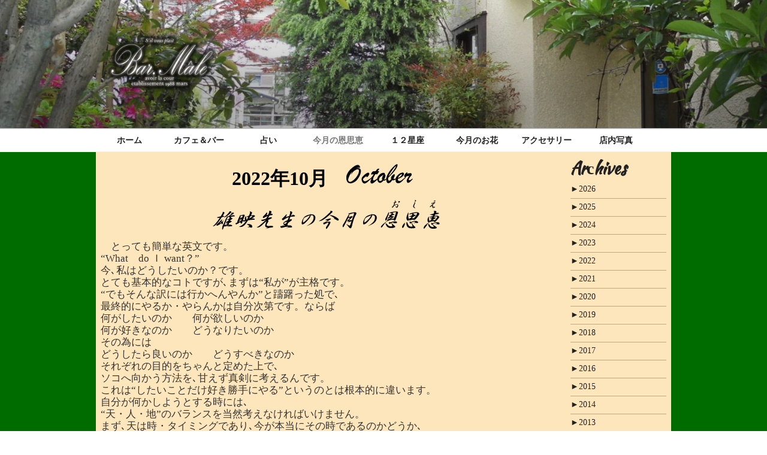

--- FILE ---
content_type: image/svg+xml
request_url: https://yuei.org/images/oshie_title.svg
body_size: 6607
content:
<?xml version="1.0" encoding="utf-8"?>
<!-- Generator: Adobe Illustrator 24.2.3, SVG Export Plug-In . SVG Version: 6.00 Build 0)  -->
<svg version="1.1" id="レイヤー_1" xmlns="http://www.w3.org/2000/svg" xmlns:xlink="http://www.w3.org/1999/xlink" x="0px"
	 y="0px" viewBox="0 0 545.3 72.6" style="enable-background:new 0 0 545.3 72.6;" xml:space="preserve">
<g>
	<g>
		<path d="M28.8,29c2.2,0.4,2.7,1.6,1.3,3.6c-1.2,1.9-2.3,3.6-3.4,5.3c1.8-0.4,3,0.1,3.8,1.3l-0.1,0.2c-2,0.8-3.9,1.3-5.6,1.5
			c-5.6,8.6-10.2,14.6-13.8,17.8c-2.1,2-4.4,3.1-6.9,3.4C9.6,57.4,15,50.7,20.5,41.9c-3,1.3-5.3,1.1-7.1-0.6c3-0.7,6-1.5,8.9-2.3
			c1.6-2.6,2.9-4.7,3.8-6.4c0.8-1.5,1-2.8,0.7-3.9C27.4,28.7,28,28.7,28.8,29z M24.9,45.9c0.7,1.5,0.2,3.1-1.4,4.9
			c0.8,0,1.4,0.3,2.1,0.9c0.9-1,1.8-2.7,2.8-5.1c-0.7,3.3-1.1,5.5-1.1,6.7c0.1,1.5-0.3,2.8-1.2,3.9c-1.3-0.1-2-0.9-1.9-2.4
			c-3.6,2.4-6.7,4.2-9.1,5.4c-1.4,0.6-2.2,0.3-2.5-0.9c-0.1-0.4-0.2-0.7-0.2-1.1C17.2,54.2,21.4,50.1,24.9,45.9z M22.5,52.1
			c-0.8,0.9-1.7,1.9-2.8,3c1.3-0.5,2.6-1.1,3.8-1.7C23.4,52.7,23,52.3,22.5,52.1z M49.5,30.5c3.5,0,3.8,1.1,0.9,3.2
			c-0.7,0.5-1.3,0.9-2,1.3c-1.9,1-3.7,2-5.6,3c5.1-1.2,8.4-1.7,9.9-1.3c1.2,0.5,1.7,1.1,1.6,1.7c-0.2,0.6-1,0.9-2.4,0.9
			c-3.1,0-5.7,0.3-7.8,0.8c2,0.1,2.7,1.1,2.1,3c1.4-0.4,2.4-0.2,3.2,0.6c-0.6,1-1.6,1.9-3.1,2.8c-0.6,0.4-1.3,0.8-1.9,1.1l-0.7,1.9
			c1.8-0.4,3,0.1,3.6,1.3c-0.6,0.7-1.6,1.4-2.8,2.1c-0.9,0.5-1.9,1-3,1.5c-0.6,1.4-1.2,2.7-1.6,3.9c2.2-0.2,4.2-0.2,5.9,0.2
			c2.2,0.5,3.1,1.4,2.6,2.6c-0.9,0.5-1.9,0.8-2.9,0.8c-2.8,0-5.7,0.4-8.7,1.3c1.9-0.8,3.3-1.4,4.3-2.1c-1.9-0.2-4.4,0-7.6,0.8
			c-1.6,0.5-2.7,0.5-3.6,0l-1.8,4.9c-0.4,1.1-1.1,2.1-2,3c-0.5-0.6-0.7-1.5-0.5-2.6c0.2-3.4,0.7-5.7,1.3-7.1c1.9-3.4,3-5.7,3.5-7.1
			c1.7-4.7,4-9.6,6.8-14.4c0.4,0.3,0.6,0.6,0.7,1.1c1-0.1,2.4-0.9,4-2.3c1.2-1,2.2-1.9,2.8-2.6c1.1-1,1.9-1.9,2.3-2.6
			c-0.2-0.4-0.5-0.7-0.8-0.9C47.4,30.7,48.5,30.5,49.5,30.5z M44.9,27.5c1.9,0.4,2,1.4,0.5,3.2c-2.1,2.3-4.6,4.5-7.7,6.7
			c-2,1.5-3.5,2.5-4.5,3c-1.4,0.8-2.8,1.1-4.2,1.1c3-2,5.5-4.1,7.6-6.4c2.4-2.5,4.4-4.7,5.8-6.7c-0.3-0.2-0.5-0.6-0.8-0.9
			C42.5,27.4,43.6,27.4,44.9,27.5z M42.2,42.3c0.3-0.8,0.2-1.4-0.3-1.9c-1.4,0.4-2.6,0.5-3.7,0.4c-2.5,6.1-5,12.3-7.4,18.4
			c1.8-1.1,3.6-2.3,5.5-3.4c1.1-0.7,1.9-1.5,2.1-2.2c-1.4,0.5-2.7,0.8-3.8,0.8c-0.3-1-0.1-2,0.5-3c3.5-1,5.4-2.4,5.7-4.3
			c-1.4,0.1-2.9,0.1-4.3,0c1.6-1.2,3.3-2.1,5.1-2.6C41.9,43.6,42.1,42.9,42.2,42.3z M37.4,56.6c-1.6,0.5-3.6,1.5-6.2,3
			c1.9-0.5,3.7-0.8,5.2-0.9C36.7,57.9,37,57.2,37.4,56.6z"/>
		<path d="M90.1,28.1c1.7,0.4,2.8,0.9,3.1,1.7c0.5,0.8,0.3,2-0.6,3.8c-0.5,1.1-1,2.2-1.5,3.2c3.5-0.6,5.9-0.7,7.4-0.2
			c2.6,0.9,2.2,2.4-1.1,4.5c-1.8,1.3-3.7,2.4-5.6,3.6c2.6-0.9,4.7-1,6.3-0.4c1,0.4,1.5,0.9,1.5,1.5c0,0.8-0.7,1.1-1.9,1.1
			c-4.3-0.2-8.8,0.3-13.5,1.5c-3.4,5.5-6.1,9.3-8.2,11.2c-4.2,3.9-8.2,4.9-12.2,3c5.8-1.1,11.2-5.5,16.2-13.1c-1,0.3-2,0.6-3.2,1.1
			c-2,0.8-3.5,0.3-4.4-1.3c-0.5,1.3-0.8,2.4-1.1,3.6c-0.3,1.1-0.8,2.1-1.4,2.8c-1.3,0-2.5-1.1-3.6-3.4c-3,2.5-6,4.3-8.9,5.4
			c-1-0.6-1.6-1.5-1.7-2.6c1.3-0.5,2.8-1.2,4.4-2.3c-0.2-0.9,0-2,0.5-3.4c1.6-4.5,3.7-9.1,6.3-13.7c0.2,0.5,0.3,0.9,0.5,1.3
			c2.4-1,4.5-1.6,6.4-1.7c2.6-0.4,3.6,0.4,2.9,2.4c-1.4,3.5-2.7,7-3.8,10.5c1.4,0.3,3,0.1,4.6-0.4c-0.5-1.2-0.7-2.6-0.4-4.1
			c0.6-3.1,1.4-4.9,2.2-5.4c0.9,2.8,1.4,5.6,1.6,8.4c0.4-0.1,0.8-0.2,1.1-0.4c1.1-2,2.1-3.9,3.1-5.8c-1.6,0.4-3.1,0.1-4.4-0.8
			c1.8-0.6,3.7-1.2,5.6-1.9c0.7-1.6,1.4-3.2,2.1-4.9c0.8-2.1,0.7-3.7-0.1-4.9C88.6,28,89.3,27.9,90.1,28.1z M70.1,44.9
			c-1.7,1.5-3.3,3-5,4.5c-1.2,1-1.9,1.9-1.9,2.6c1.7-1,3.6-2.1,5.5-3.2L70.1,44.9z M67.7,44.7c-0.7,0.1-1.3,0.3-2,0.4l-1.4,3.8
			C65.8,47.4,66.9,46,67.7,44.7z M72.1,37.2c-0.4,0-0.9,0.1-1.4,0.4c-1.2,0.5-2.2,0.6-3.1,0.4c0.1,1.8-0.3,3.4-1.1,5.1
			c1.9-1,3.5-1.6,4.9-1.7C71.8,39.9,72,38.5,72.1,37.2z M88.9,57.1c2.6,0.7,4.3,2.2,5,4.3c0.5,1.4,0.2,2.4-0.8,3.2
			c-0.9,0.6-1.9,0.6-3.2,0c-1.8-0.9-3.8-1-5.9-0.4c-0.7,0.1-1.1,0.2-1.4,0.2c1.7-0.6,3.4-1.5,4.9-2.6c0-0.6-0.4-1.2-1.3-1.7
			c-1-0.8-2.1-1.4-3.4-2.1c-0.5-0.2-1-0.5-1.4-0.8C83.8,56.6,86.2,56.5,88.9,57.1z M89.8,38.7c-1,1.8-2,3.5-2.8,5.3
			c4.1-2.1,6.7-4.1,7.7-5.8C93.8,37.8,92.2,38,89.8,38.7z"/>
		<path d="M135.6,26.7c1.4,0.4,2.1,0.9,2.2,1.7c0.2,0.5-0.2,1.6-1.2,3.2c-0.4,0.9-0.7,1.5-0.9,1.9c0.5,0,1.1-0.1,1.8-0.4l0-0.6
			c0.7,0.4,1.4,0.8,2,1.1c0.8,0.5,1.1,1,1,1.5c-0.2,0.5-0.8,0.9-1.9,1.1c-2.8,0.4-4.5,0.7-5.2,0.9c-0.3,0.4-0.5,0.8-0.9,1.3
			c-0.9,1.4-1.7,2.8-2.5,4.3c3.8-1.2,6.2-1.7,7.1-1.5c1,0.1,1.5,0.5,1.7,1.1c0,0.6-0.6,1.3-1.8,1.9c-4,1.8-6.5,2.9-7.5,3.6
			c1.5,1.1,1.6,2.6,0.5,4.3c-0.9,1.5-1.7,2.8-2.4,3.9c-1.8,3.1-1.1,4.8,2.1,5.1c1,0.3,2.3,0.3,3.9,0c5.6-0.6,8.3,0,7.9,1.9
			c-0.1,0.8-1,1.3-2.6,1.5c-4.6,0.3-9.6,1.6-15.1,3.9c1.9-1.1,3.8-2.3,5.7-3.4c-4.3-0.1-6.4-1.9-6.1-5.4c0-0.4,1-3.6,3.1-9.6
			c-3.9,3.3-7.6,6.6-10.9,9.9c-2.7,2.2-4.8,3.6-6.2,4.1c-2,0.8-3.8,0.8-5.3,0c1.8-0.5,3.7-1.6,5.7-3.2c5.1-4.1,10.3-8.7,15.5-13.7
			c-2,0.8-3.6,1.4-4.6,1.9c-2.4,1-4.1,1.1-5.3,0.2c-0.6-0.5-1-1.1-1.4-1.9c1.6,0,4.9-0.8,9.9-2.4c1.1-0.4,2-1.1,2.7-2.3
			c0.7-1.4,1.5-2.7,2.3-4.1c-1.9,0.6-4.3,1.8-7.5,3.6c-2,1.1-3.1,0.9-3.3-0.8c-0.1-0.7,0-1.3,0.4-1.7c0.4-0.5,1-1.1,1.7-1.7
			c1.2-1.1,2.1-2.1,2.7-2.8c1.6-1.7,3-3.6,4-5.4c1.8,2,1.5,4.2-0.7,6.6c0.8,0,1.5-0.1,2.4-0.4c1.1-0.2,1.8-0.9,2.2-1.9l1.4-3.9
			c0.5-1.5,0.5-2.7-0.1-3.7C133.4,26.4,134.5,26.5,135.6,26.7z"/>
		<path d="M182.8,27.9c1.9,0.6,2.5,1.8,1.9,3.6c-0.2,0.5-0.5,1.2-0.9,2.1c-0.7,1.5-1.2,2.8-1.6,3.7c2.3-0.4,3.5-0.8,3.7-1.3
			c0.1-0.2,0-0.6-0.2-1.1c1.4,0.5,2.9,1.1,4.3,1.7c1.1,0.5,1.5,1.1,1.2,1.9c-0.2,0.6-1.2,0.9-3,0.9c-3.1,0-5.6,0.3-7.4,0.8
			c-0.6,1.8-1.5,3.8-2.4,6.2c1.3-0.5,2.5-0.7,3.5-0.7c1.9,0,2.7,0.4,2.3,1.3c-0.3,0.9-1.2,1.8-2.5,2.8c-2.1,1.6-4.1,3.1-6.1,4.5
			c-0.8,1.9-1.4,3.8-1.7,5.6c1.7,0,3.5-0.1,5.3-0.2c1.9,0,3.4,0.6,4.6,1.9c0.7,0.7,1,1.4,0.8,1.9c-0.3,0.7-1.1,1.1-2.5,1.1h-4.3
			c-1.5,0-4.5,0.9-9,2.6c5.1-2.2,7.7-3.6,7.9-4.1c-0.8-0.1-1.7-0.2-2.7-0.2c-3,0-6.1,0.6-9.4,1.7c-1.9,0.6-3.2,0.9-4,0.7
			c-1.8,0-2.7-1.2-2.9-3.7c1.6,0.1,2.8,0,3.7-0.4c1.8-0.7,3.5-1.7,5.1-2.8c-0.9-1-1.5-1.7-1.8-2.2c-0.2-0.5-0.2-1.1,0.1-1.9
			c0.4-1.1,1.4-2.2,3-3.2c2.7-1.6,4.9-2.7,6.7-3.4c0.9-2.1,1.7-4.3,2.4-6.6c-3.5,1-7,2.8-10.4,5.4c-1.2,0.9-2,1.3-2.5,1.3
			c-0.8,0-1.3-0.2-1.8-0.8c-0.7-0.8-0.9-1.5-0.5-2.2c4.2-4.1,7.7-7.7,10.3-10.9c0.5,1.1,0.5,2.2,0.2,3.2c-0.1,0.4-0.4,0.8-0.7,1.3
			c-0.7,1.1-1,1.8-1.1,2.1c0,0.1,0.1,0.2,0.3,0.2c0.2,0,1.1-0.3,2.6-0.9c1.6-0.5,3.1-0.9,4.6-1.3c1-2.6,1.7-4.6,2.2-6
			c0.5-1.7,0.4-3.4-0.2-5.1C180.5,27.2,181.6,27.4,182.8,27.9z M167.3,59.2c-1.1,0.5-2.7,1.1-4.8,1.9c2.5-0.2,4.4-0.5,5.9-0.7
			C168,59.9,167.6,59.6,167.3,59.2z M168,53.2c-1.1,0.4-1.8,0.8-1.9,1.1c-0.1,0.4-0.1,0.7,0,0.9c0.8,0.9,1.5,1.3,2.1,1.3
			c0.5,0,1.2-0.3,2-0.9c1-0.6,1.6-1.4,2-2.4l0.7-1.9C171.2,51.9,169.6,52.6,168,53.2z"/>
		<path d="M226.9,33.3c0.2,0.3,0.2,0.7,0.3,1.3c0.8-0.1,1.5-0.2,2.1-0.2c2.7,0,5,0.9,6.7,2.8c2,2.4,2.3,5.6,0.8,9.6
			c-1.5,4-4.2,7.2-8.2,9.6c-3.5,1.8-7.4,3.6-11.5,5.4c8.6-5,13.7-9.8,15.4-14.4c1.2-3.2,1.4-5.9,0.8-7.9c-0.7-2.1-2-3.2-3.9-3.2
			c-0.6,0-1.4,0.1-2.3,0.2c0,0.6-0.1,1.4-0.4,2.2c-0.8,2.1-1.8,3.9-3.1,5.4c-4.4,5.1-6.9,8-7.6,8.6c-3.4,3.3-6,4.9-7.8,4.9
			c-1.3,0-1.8-1.2-1.7-3.6c0.1-1.6,0.4-3.2,1-4.9c1-2.7,2.5-5.4,4.4-7.9c2.2-2.9,6.9-5.1,14.2-6.6c0.3-0.5,0.6-1,0.7-1.5H226.9z
			 M213.7,50.7c4.1-3.4,7.2-6.8,9.4-10.3c0.9-1.5,1.6-2.7,2-3.6c-1.5,0.4-3.1,0.9-4.7,1.7c-2.8,1.3-4.5,2-4.9,2.3
			c-2.5,1-4.1,2.6-5,4.9c-0.6,1.8-1,3.3-1.1,4.5c0,2,0.2,3,0.6,3C210.5,53.2,211.7,52.4,213.7,50.7z"/>
		<path d="M273.5,26.6c0.8,0,1.5,0.1,2.1,0.4c0.9,0.5,1.3,1.2,0.9,2.1c-0.1,0.4-0.8,1.1-2.1,2.1c-8.1,8.2-15.3,14-21.7,17.2
			c-2.6,1.3-5.1,1.8-7.5,1.5c3.9-1.7,8.5-4.8,13.8-9.2c4.1-3.4,8-7,11.8-10.9c0.6-0.6,1-1.1,1.1-1.5c0.1-0.4-0.2-0.8-1-1.3
			C271.9,26.7,272.7,26.6,273.5,26.6z M268.7,44.4c0.8-0.2,1.5-0.4,2-0.4c1,0,1.8,0.1,2.3,0.4c0.2,0.1,0.2,0.4,0.1,0.7
			c-0.2,0.5-0.7,1-1.7,1.5c-3.6,2-7.1,4.1-10.6,6.4c3.4-1.1,6.4-1.7,8.9-1.7c2,0,2.7,0.9,2,2.8c-1.1,3.1-3.5,7.1-7,12
			c-1,1.2-1.7,1.9-2.2,1.9c-0.4,0-0.7-0.9-0.9-2.8c0-0.4,0.1-0.8,0.3-1.3c0.3-0.5,0.6-1,0.9-1.5c1.6-1.9,2.9-4.1,4.1-6.6
			c1-2,0.5-2.7-1.5-2.1c-1.4,0.5-3.3,1.4-5.5,2.6c-1.3,0.8-2.2,1.1-2.8,1.1c-0.8,0-1.2-0.6-1.4-1.9c-0.1-0.7-0.1-1.4,0.1-1.9
			c2.6-0.2,5.9-2.1,9.9-5.6c-0.5,0.1-1.1,0.2-1.8,0.2c-1.8,0-3.1-0.5-4-1.5C262.3,46.2,265.2,45.4,268.7,44.4z M273.5,36.3
			c5.9,1.3,11.2,3.9,15.9,7.9c1.3,1.3,1.7,2.4,1.3,3.6c-0.2,0.6-0.9,0.9-2,0.9c-0.5,0-1.1-0.2-1.9-0.6c-1.4-1-2.6-1.7-3.7-2.2
			c-0.3-0.1-1.8-0.6-4.5-1.5c1.2-0.1,2.3-0.2,3.3-0.4c-3.7-3.1-7.6-5.6-11.7-7.5C271.1,36.1,272.2,36.1,273.5,36.3z"/>
		<path d="M321,30.5c2.7-0.5,4.7-0.8,6.1-0.8c1.9,0,3.1,0.4,3.5,1.1c0.4,0.6,0.5,1.3,0.3,1.9c-0.2,0.6-0.5,1.3-0.9,2.1
			c-1.6,3.1-2.8,5.6-3.6,7.3c-0.5,1.3-0.9,2.4-1.3,3.6c-0.8,2.3-1.8,5.8-3.1,10.5c-0.4,2.5-1,4.9-1.9,7.3c-0.7,2-1.6,3-2.6,3
			c-1.3,0-2.8-1.2-4.5-3.6c-1.6-2-3.1-3.7-4.3-5.1c-0.5-0.6-0.8-1.1-0.8-1.3c4.5,2.8,7.2,4.1,8.1,3.9c0.2,0,0.7-0.9,1.3-2.6
			c1.1-3,2-5.6,2.6-7.7c-3.2,1-6.6,2.8-10,5.3c2-1.6,3.9-3.2,5.7-4.9c-0.7,0.1-1.6,0.3-2.6,0.6c-0.5,0.1-0.9,0.2-1.2,0.2
			c-0.4,0-0.6-0.1-0.8-0.4c-0.5-0.4-0.7-1.1-0.6-2.1c2.5-2.1,4.6-4.3,6.1-6.6c-1.6,0.5-2.9,0.7-4.1,0.6c-1.8,3.5-3.6,7-5.3,10.5
			c-1.5,2.8-2.5,4.5-2.8,5.3c-1.6,3.5-2.8,5.3-3.4,5.3c-0.9,0-1.3-0.8-1.2-2.4c0-0.7,0.2-1.5,0.4-2.3c0.3-0.8,0.7-1.5,1.2-2.3
			c1.7-2.3,3.8-6.1,6.4-11.4c2-4.2,4.3-8.1,6.7-11.6c-0.8-0.2-1.5-0.6-2-1.1C315.4,31.7,318.3,31,321,30.5z M325.4,34.2
			c0.6-1.6,0.3-2.4-1-2.4c-0.9,0-2.6,0.5-5.2,1.5c-1.3,0.5-2.6,0.8-4,0.8c-0.5,2.4-1.2,4.8-2.1,7.3c3-1.7,5.6-2.6,7.7-2.6
			c0.8,0,1.2,0.2,1.5,0.6c0.2,0.3,0.2,0.5,0.1,0.8c-0.1,0.3-0.6,0.8-1.6,1.7c-2.4,2.1-4.8,4.4-7.3,6.7c2.7-0.6,4.5-0.9,5.2-0.9
			c0.9,0,1.5,0.1,1.9,0.4C322.2,43.3,323.8,38.7,325.4,34.2z"/>
		<path d="M366.6,33.3c0.2,0.3,0.2,0.7,0.3,1.3c0.8-0.1,1.5-0.2,2.1-0.2c2.7,0,5,0.9,6.7,2.8c2,2.4,2.3,5.6,0.8,9.6
			c-1.5,4-4.2,7.2-8.2,9.6c-3.5,1.8-7.4,3.6-11.5,5.4c8.6-5,13.7-9.8,15.4-14.4c1.2-3.2,1.4-5.9,0.8-7.9c-0.7-2.1-2-3.2-3.9-3.2
			c-0.6,0-1.4,0.1-2.3,0.2c0,0.6-0.1,1.4-0.4,2.2c-0.8,2.1-1.8,3.9-3.1,5.4c-4.4,5.1-6.9,8-7.6,8.6c-3.4,3.3-6,4.9-7.8,4.9
			c-1.3,0-1.8-1.2-1.7-3.6c0.1-1.6,0.4-3.2,1-4.9c1-2.7,2.5-5.4,4.4-7.9c2.2-2.9,6.9-5.1,14.2-6.6c0.3-0.5,0.6-1,0.7-1.5H366.6z
			 M353.3,50.7c4.1-3.4,7.2-6.8,9.4-10.3c0.9-1.5,1.6-2.7,2-3.6c-1.5,0.4-3.1,0.9-4.7,1.7c-2.8,1.3-4.5,2-4.9,2.3
			c-2.5,1-4.1,2.6-5,4.9c-0.6,1.8-1,3.3-1.1,4.5c0,2,0.2,3,0.6,3C350.1,53.2,351.4,52.4,353.3,50.7z"/>
		<path d="M422.4,27.9c2.7,0,3.8,1.2,3,3.6c-1,3.1-2.8,8.3-5.3,15.6c-0.6,1.6-1.6,2.1-3,1.5c-0.8-0.5-1.6-1.1-2.2-1.7
			c-4.3-0.6-9,0.6-14.3,3.8c-2.1,1.4-4.2,3.4-6.2,6.2c-1.5,2-3,4.1-4.6,6.4c-1,1.3-1.7,1.8-2.2,1.5c-0.7-0.1-0.9-0.8-0.6-2.1
			c0.4-1.7,2.4-4.1,6.2-7.1c4.2-3.4,7.1-5.6,8.6-6.6c-0.9-0.6-1.3-1.4-1.2-2.3c3.4-0.7,6.9-2.6,10.5-5.6c-1.6-0.1-3.9,0.8-6.8,2.8
			c-0.8,0.5-1.5,0.8-2,0.9c-0.3-1.2,0.3-2.5,1.9-3.8c1.2-1,2.3-2,3.2-3H406c-0.8-0.1-1.4-0.5-1.7-1.1c1.3-0.4,2.5-0.8,3.9-1.3
			c1.4-0.4,2.3-1.1,2.6-2.1c0.2-0.6,0.4-1.2,0.4-1.7c-2.1,0.5-3.8,0.1-5.2-1.1C412,28.7,417.5,27.7,422.4,27.9z M404.3,35
			c-1.7,3.6-3.1,7.3-4.1,10.9c-0.4,1-0.8,1.8-1.3,2.4c-0.7,0.9-1.1,1.1-1.2,0.8c-1-1.5-1.2-2.9-0.9-4.3c0.1-0.4,0.6-1.2,1.3-2.6
			c2.2-4.2,4.2-8.6,6.2-12.9C405.5,30.2,405.4,32.1,404.3,35z M411.4,51.9c3.9-1.4,7.2-1.7,10.1-0.9c1.5,0.4,2.1,1.1,1.8,2.3
			c-0.2,1.1-1,1.6-2.5,1.3c-2.7-0.2-5.3,0.1-7.8,0.9c1.8-0.9,3.1-1.6,3.8-2.1c-0.9-0.6-2.1-0.7-3.5-0.2c-1,0.3-1.8,0.6-2.5,1.1
			c1.5,1.6,3.9,3.8,7.2,6.6c2.2,1.8,1.7,3.1-1.5,4.1c-0.8,0.3-1.7,0.4-2.6,0.6c-4.9,0.6-8.4,0.3-10.7-1.1c-3-1.6-5-4.7-6-9.4
			c1-0.1,2.2,0.4,3.3,1.7c0.8,0.9,1.5,1.8,2.2,2.6c2.1,2.3,5.3,3,9.7,2.3c0.3-2.6-0.4-5-2.1-7.1c-1.5,0.7-2.9,1.4-4.1,1.9
			c-1.5-1.5-1.6-3.1-0.4-4.7C406.8,52.9,408.6,53,411.4,51.9z M413.2,31.1c0.6,0.9,1,1.7,1.4,2.4l2.2,0.2c0.3,0.3,0.5,0.6,0.7,1.1
			c-1,0.7-2.1,1.3-3.4,1.5c-0.7,0.3-1.5,0.5-2.3,0.8c-0.4,0.5-0.8,1-1.1,1.5c0.5,0.1,0.9,0.2,1.4,0.2h1.3c1.5,0.1,2.5,0.6,3,1.5
			c-0.6,0.7-1.6,1.4-2.9,1.9c-2.3,1.1-3.9,2-4.9,2.6c2.3-0.5,4.4-0.6,6.3-0.4c0.2,0.1,0.5,0.3,0.8,0.4c3.8-8.4,5.5-13.6,5.1-15.6
			C418.6,29.2,416,29.8,413.2,31.1z"/>
		<path d="M439,62.6c-0.9,2.3-2,3.2-3.3,2.8c-1-0.2-1.1-1.5-0.3-3.8c0.9-2.5,3-5.3,6.3-8.4c-0.3,1.5-0.8,3.1-1.4,4.9
			c0.8-0.9,1.7-1.9,2.6-3C441.5,57.2,440.2,59.7,439,62.6z M456.9,51.5c5.4-2.4,9.8-2.6,13.2-0.7c1.1,0.6,1.5,1.5,1.1,2.6
			c-0.4,1-1.3,1.3-2.8,0.9c-2.5-0.6-5.2-0.4-8.1,0.7c1.8-1.1,3.5-2.1,5.2-3c-2.5-1.2-5.5-0.7-9,1.5c2.1,3.5,4.1,6.2,6.1,8.1
			c2,1.3,2.9,2.3,2.6,3.2c-0.4,1.1-2.7,1.7-6.8,1.7c-4.1,0.4-7.5-0.3-9.9-2.1c-3.1-2.3-4.3-6.3-3.6-12.2c1.7,0.3,2.7,1.6,3,4.1
			c1.1,2.8,2.5,4.6,4,5.4c1.3,0.9,3.5,1.2,6.6,0.9c0.2-0.6,0.2-1.4-0.1-2.3c-0.5-1.7-1.3-3.8-2.4-6.2c-1.3,1.4-2.3,1.8-3.1,1.3
			c-0.6-0.4-0.9-1.2-0.9-2.6c0-1,0.3-1.8,1.1-2.4C453.7,52.1,455,52.4,456.9,51.5z M468.1,29.6c1,0,2,0.1,3.1,0.4
			c2.9,0.9,3.6,2.8,2,5.8c-4.8,7.3-8.3,11.1-10.5,11.4c-0.4,0.1-1.4,0-2.9-0.4c-0.7-0.2-1.5-0.2-2.6,0c-3.9,1.1-7.3,2.5-10.3,4.1
			c2.5-1.6,4.9-3.1,7.3-4.5c-1.8,0.8-3.2,1-4.2,0.8c-1,2.1-2.1,2.5-3.2,1.1c-2.9-3-2.5-8.5,1.3-16.5c0.4-0.8,0.9-1.2,1.5-1.5
			c-0.9,4.9-0.8,9.7,0.2,14.4c1.6-0.4,3.4-1.2,5.2-2.4c0.4-0.9,0.8-1.7,1.1-2.4c-2,0.3-3.8,0.1-5.4-0.6c2.6-1,4.8-1.7,6.4-2.2
			c0.5-1.4,0.9-2.7,1.1-3.9c-3,1-5.7,1.1-8,0.4C456.5,30.9,462.5,29.6,468.1,29.6z M468.8,33.3c0.5-1.2,0.2-1.9-0.6-1.9
			c-2.3,0-5.3,0.4-9.1,1.3c1.9,0.4,2.9,0.9,3,1.5c0.1,0.1,0,0.6-0.4,1.5c0.8-0.2,1.4-0.4,1.8-0.4s0.8,0.1,1.4,0.2
			c0.8,0.3,1.1,0.6,0.9,1.1c-0.2,0.5-1.2,1.2-3,2.1c-1.1,0.6-2.5,1.5-4.1,2.6c-0.2,0.5-0.6,1.3-1.2,2.3c0.8-0.1,1.5-0.2,2.1-0.2
			c0.6,0,1.3,0.1,2,0.2C465.5,39.4,467.9,35.9,468.8,33.3z"/>
		<path d="M508.5,26.4c3.6,0,5.1,0.9,4.4,2.8c-0.3,0.9-0.7,1.6-1,2.3c2.1-0.6,3.7-0.8,4.9-0.6c1.2,0.3,1.8,0.6,2,1.1
			c0.1,0.6-0.6,1.1-2.2,1.5c-2.2,0.5-4.3,0.9-6.5,1.3c-0.4,1-0.8,2-1.3,3c1.8-0.2,3.5-0.4,5-0.4c1.5,0.1,2.7,0.4,3.6,0.9
			c1.7,0.8,2.3,1.8,1.8,3.2c-0.4,1.1-3,4.2-7.7,9.2c-1.7,1.5-3.2,1.6-4.4,0.4c-0.2-0.4-0.5-0.7-0.8-0.9c-3,0.1-5.8,0.9-8.3,2.3
			c-3.2,1.9-5.8,4.3-7.8,7.1c0.7-0.5,1.6-1,2.8-1.5c-1.6,1.3-3.5,3.6-5.7,6.9c-0.8,1.1-1.6,1.9-2.3,2.3c-0.7,0.2-1.1-0.2-1-1.3
			c0-2,1-4,2.9-6c3.4-3.4,7.3-6.2,11.8-8.6c-0.6,0-1.2-0.1-1.8-0.2c-0.4,1.1-1,1.6-1.9,1.5c-0.7-0.1-1.3-0.6-1.7-1.5
			c-1.4-4.4-0.5-8.4,2.7-12c-0.4,3.6-0.1,7.1,0.9,10.3c1.5-0.6,2.9-1.3,4.3-2.1c0.3-0.7,0.6-1.5,1-2.3c-1.7,0.1-3.1,0.1-4.4-0.2
			c1.9-1,3.6-1.7,5.3-2.3c0.2-0.5,0.3-0.9,0.5-1.3c-2.4,0.5-4.7,0.4-6.7-0.2c0.6-0.5,1.4-0.9,2.7-1.1c1.7-0.5,3.3-0.9,5-1.3
			c0.3-0.9,0.6-1.7,0.9-2.4c-1.4,0.5-3.3,1.3-5.7,2.3c2.1-1,3.9-1.9,5.5-2.6c-2.9,0.4-5.3,0-7.3-1.1c3-0.6,5.9-1.3,8.8-2.1l0.7-1.9
			c0.6-1.6,0.4-3.1-0.7-4.3C507.4,26.4,508,26.4,508.5,26.4z M506.4,54.3c6.7-2.4,11.2-2.4,13.4-0.2c0.5,1,0.6,1.9,0.2,2.6
			c-0.2,0.5-1.1,0.8-2.9,0.8c-0.9,0-1.7-0.2-2.6-0.6c-1.9,0.4-4.1,1-6.5,1.9c2.7-1,5-2.1,6.7-3.4c-0.8-0.6-1.9-0.9-3.4-0.9
			c-2.3,0-4.5,0.9-6.6,2.8c0.8,1.1,2,2.2,3.5,3.2c1.3,0.8,2.7,1.6,4,2.4c1.3,1.1,1.9,1.9,1.7,2.4c-0.5,1.4-3,2.1-7.6,2.3
			c-3.1,0-5.5-0.6-7.3-1.7c-3.2-2.5-4.8-5.8-4.8-9.9c1.4,0.5,2.8,1.9,4.1,4.1c1.5,2.5,4.3,3.7,8.5,3.6c0.1-0.8,0-1.6-0.4-2.4
			c-0.8-1.1-1.7-2.2-2.5-3.4c-0.9,0.5-1.6,0.6-2.1,0.2c-0.3-0.2-0.5-0.9-0.6-1.9c-0.1-1.1,0.1-2.1,0.5-2.8
			C502.5,54.9,504.2,55.2,506.4,54.3z M513.8,42.5c0.9-1.4,1.2-2.3,1-2.8c-0.2-0.4-1-0.6-2.4-0.6c-1.4,0.1-3,0.4-4.7,0.9
			c-0.3,0.5-0.6,1.1-0.8,1.7c2.3-0.4,3.6-0.3,4.1,0.2c0.5,0.6-0.1,1.5-1.9,2.6c-1.5,0.8-3,1.4-4.3,2.1l-0.3,0.9
			c0.5-0.1,1.1-0.2,1.8-0.2c1.4,0,2.3,0.3,2.7,0.9C511,46.4,512.6,44.5,513.8,42.5z"/>
	</g>
	<g>
		<path d="M419,3.2c0.2-0.6,0.5-0.9,0.9-1.1c-0.1,0.8-0.1,1.4,0,2.1c0.1,0.6,0,1.3-0.2,2.2c0.7-0.3,1.1-0.7,1.2-1
			c0.1-0.4,0.2-0.8,0.1-1.2c0.3,0.3,0.5,0.7,0.7,1c0.3,0.4,0.5,0.8,0.4,0.9c-0.2,0.4-0.7,0.9-1.6,1.3c-0.5,0.3-1,0.4-1.3,0.6
			c-0.6,1.6-1.2,3.2-1.8,4.8c0.9-0.3,1.7-0.6,2.4-0.8c1.4-0.5,2.6-0.7,3.6-0.7c0.9,0,1.6,0.2,2,0.6c0.9,0.7,1,2.1,0.3,4.1
			c-0.8,2.1-1.6,3.1-2.5,3.1c-1.3,0-2.1-0.4-2.6-1.1c-0.8-1.2-0.9-2.4-0.4-3.6c0,0.8,0.1,1.4,0.4,1.9c0.4,0.6,0.8,0.8,1.4,0.8
			c0.4,0,0.7-0.1,1-0.4c0.4-0.3,0.7-0.9,1-1.8c0.3-0.8,0.4-1.4,0.3-1.9c-0.2-0.4-0.5-0.7-1-0.8c-0.8,0-1.6,0.2-2.5,0.6
			c-1.4,0.6-2.8,1.3-4.2,2c-1.1,2.8-2.4,4.1-3.9,4.1c-0.9,0-1.3-0.4-1-1.2c0.3-0.8,0.8-1.6,1.7-2.2c0.9-0.7,1.6-1.2,2.1-1.6
			c0.2-0.6,0.5-1.4,0.7-2.3c0.1-0.4,0.4-1.4,1.1-2.9c-0.2,0.1-0.4,0.2-0.6,0.2c-0.7,0-1.2-0.5-1.6-1.5c0.4,0.1,0.8,0.2,1.2,0.2
			c0.4,0,1-0.1,1.6-0.4C418.1,5.8,418.5,4.5,419,3.2z M414.2,16.6c0.3-0.5,0.5-0.9,0.6-1.2c-0.5,0.1-0.9,0.4-1.3,0.7
			c-0.3,0.3-0.6,0.6-0.8,1.1c-0.1,0.3,0,0.4,0.1,0.4C413.3,17.7,413.7,17.3,414.2,16.6z M428.1,4.1c0.6,0,1.1,0.1,1.4,0.4
			c0.5,0.4,0.6,0.8,0.5,1.3c-0.1,0.2-0.4,0.5-0.9,0.8c-1.6,0.8-2.9,2.1-4,3.9c1-1.5,1.7-2.7,2-3.7c0.2-0.5,0.2-0.9,0.1-1.1
			c-0.1-0.2-0.5-0.5-1.5-0.8C426.5,4.3,427.3,4.1,428.1,4.1z"/>
		<path d="M464.8,1.7c0.3,0,0.6,0.1,1,0.2c0.9,0.4,1.3,0.9,1,1.5c-0.1,0.2-0.4,0.6-1,1c-1,0.8-1.6,1.3-1.8,1.8c-0.1,0.3,0,0.6,0.3,1
			c0.4,0.6,0.4,1.3,0,2.3c-0.4,1.1-0.7,2-1,2.5c-0.3,0.6-0.5,1.1-0.6,1.5c-0.4,1-0.5,1.7-0.5,2.1c0.3,2.1,1.4,3.8,3.4,5.2
			c-1.6-0.3-2.9-0.9-4.1-1.9c-1.4-1.1-1.8-2.5-1.3-4c0.5-1.4,0.9-2.4,1.2-2.9c0.7-1.5,1.2-2.5,1.4-3.1c0.1-0.4,0.2-0.7,0.2-0.9
			c0-0.4,0.1-0.8,0.3-1.2c0.1-0.3,0.3-0.7,0.5-1c0.2-0.4,0.4-0.8,0.5-1.2c0.1-0.4,0.2-0.7,0.2-0.8c0-0.6-0.2-1.2-0.8-1.8
			C464,1.8,464.4,1.7,464.8,1.7z"/>
		<path d="M503.2,7.6c0,0.4,0.1,0.7,0.4,0.7c0.6,0,1.7-0.3,3.3-1c1-0.5,1.7-0.7,2.1-0.7c0.5,0,0.8,0,0.9,0.1
			c0.4,0.2,0.6,0.4,0.5,0.7c0,0.1-0.3,0.4-0.8,0.8c-0.5,0.5-2.3,2.1-5.4,4.9c0.4-0.1,0.7-0.1,0.9-0.1c0.5,0,0.6,0.5,0.2,1.4
			c-0.5,1.3-0.6,2.1-0.2,2.4c0.2,0.3,0.8,0.3,1.7,0.3c1.4-0.1,2.2-0.1,2.5,0.2c0.5,0.4,0.7,0.7,0.6,0.9c-0.1,0.3-1.1,0.7-3.1,1.2
			c-1.4,0.5-2.5,0.9-3.4,1.2c1.8-1.1,2.8-1.7,2.8-1.9c-0.4,0-0.8,0-1.4,0c-1.3,0-1.8-0.9-1.4-2.6c0.3-1.1,0.3-1.6-0.1-1.6
			c-0.3,0-0.7,0.2-1.1,0.6c-1.6,1.3-2.5,2.1-2.8,2.3c-0.5,0.4-0.8,0.7-1,0.7c-0.3,0-0.3-0.4-0.1-1.1c0.3-0.7,0.6-1.3,1-1.6
			c1-0.8,2.4-1.8,4-3.3c1.5-1.4,2.7-2.6,3.7-3.7c-1,0.3-2.3,0.8-3.8,1.8c-0.6,0.3-0.9,0.5-1.1,0.5c-0.3,0-0.3-0.4,0-1.3
			C502.2,8.5,502.6,8,503.2,7.6L503.2,7.6z M509,2.6c0.4,0,0.8,0.1,1.1,0.3c0.6,0.3,0.8,0.7,0.7,1c-0.2,0.4-0.7,0.7-1.7,0.8
			c-0.5,0.1-1,0.2-1.5,0.4c-0.6,0.3-1.3,0.6-2.1,1c1.6-1,2.5-1.7,2.7-2.2c0.1-0.3-0.3-0.6-1.2-0.7C507.7,2.8,508.4,2.6,509,2.6z"/>
	</g>
</g>
</svg>


--- FILE ---
content_type: image/svg+xml
request_url: https://yuei.org/images/month/lunar/Lunar10.svg
body_size: 8817
content:
<?xml version="1.0" encoding="utf-8"?>
<!-- Generator: Adobe Illustrator 24.2.3, SVG Export Plug-In . SVG Version: 6.00 Build 0)  -->
<svg version="1.1" id="レイヤー_1" xmlns="http://www.w3.org/2000/svg" xmlns:xlink="http://www.w3.org/1999/xlink" x="0px"
	 y="0px" viewBox="0 0 236 64" style="enable-background:new 0 0 236 64;" xml:space="preserve">
<style type="text/css">
	.ドロップシャドウ{fill:none;}
	.光彩_x0020_外側_x0020_5_x0020_pt{fill:none;}
	.青のネオン{fill:none;stroke:#8AACDA;stroke-width:7;stroke-linecap:round;stroke-linejoin:round;}
	.クロムハイライト{fill:url(#SVGID_1_);stroke:#FFFFFF;stroke-width:0.3629;stroke-miterlimit:1;}
	.ジャイブ_GS{fill:#FFDD00;}
	.Alyssa_GS{fill:#A6D0E4;}
	.st0{fill:#CB2105;}
	.st1{fill:#C1352A;}
	.st2{fill:#D61A06;}
	.st3{fill:#FEFAF9;}
	.st4{fill:#FEFBFB;}
	.st5{fill:#CE240A;}
	.st6{fill:#A2352D;}
	.st7{fill:#F12D12;}
	.st8{fill:#D02412;}
	.st9{fill:#FDE4E4;}
	.st10{fill:#FADBD7;}
	.st11{fill:#CE463E;}
	.st12{fill:#CE2109;}
	.st13{fill:#C33220;}
	.st14{fill:#CC3B2C;}
	.st15{fill:#C63E2F;}
	.st16{fill:#C24C42;}
	.st17{fill:#D0392A;}
	.st18{fill:#FEF9F8;}
	.st19{fill:#CF2A1D;}
	.st20{fill:#C92515;}
	.st21{fill:#D5453D;}
	.st22{fill:#FDF5F4;}
	.st23{fill:#DA2213;}
	.st24{fill:#FEEFEF;}
	.st25{fill:#CD1D10;}
	.st26{fill:#D53E32;}
	.st27{fill:#F91205;}
	.st28{fill:#CB1810;}
	.st29{fill:#EB7D75;}
	.st30{fill:#FE473D;}
	.st31{fill:#DB4B41;}
	.st32{fill:#EB9892;}
	.st33{fill:#D42210;}
	.st34{fill:#D5392B;}
	.st35{fill:#D62A18;}
	.st36{fill:#D61B0B;}
	.st37{fill:#D83322;}
	.st38{fill:#D12C19;}
	.st39{fill:#E24232;}
	.st40{fill:#D62F1F;}
	.st41{fill:#CB1C0C;}
	.st42{fill:#DB3929;}
	.st43{fill:#CF1F0D;}
	.st44{fill:#CE3425;}
	.st45{fill:#E27D78;}
	.st46{fill:#CD3832;}
	.st47{fill:#D9270E;}
</style>
<linearGradient id="SVGID_1_" gradientUnits="userSpaceOnUse" x1="66" y1="-3.2683" x2="66" y2="-4.2683">
	<stop  offset="0" style="stop-color:#656565"/>
	<stop  offset="0.618" style="stop-color:#1B1B1B"/>
	<stop  offset="0.6292" style="stop-color:#545454"/>
	<stop  offset="0.9831" style="stop-color:#3E3E3E"/>
</linearGradient>
<g>
	<g>
		<path class="st0" d="M199.2,0c0.9,0,1.8,0,2.7,0c2.4,1,4.9,0.2,7.4,0.5c7.9,1.4,12.3,7.5,11.2,15.1c-0.3,2.2,1.6,3.5,1.3,5.5
			c0,5,0.1,10-0.1,14.9c-0.2,1.1-0.9,1.6-2,1.6c-1.4-0.2-2.9-0.4-4,0.8c-2.3,4.2-9.2,5.8-12.7,2.8c-2.4-2.1-1-5.3-1.9-7.9
			c0.3-1.6,1.2-2.5,2.8-2.9c2.5,0.1,5,0.5,8.2,0.9c-2.5-0.5-4.3-0.4-6.1-1.2c-1.1-4.1-0.8-4.4,3.2-4.6c-2.4-0.9-5.4-1.8-2.5-5.3
			c1-1.2-0.1-1.1-0.3-1.5c-1.5-2.7-0.2-3.8,2.3-4.3c-1.7,0.3-3.5,0.3-5.2-0.6c-1.3-0.6-2.3-1.5-2.2-3c0.1-1.7,1.3-2.2,2.8-2.3
			c2.1-0.2,4.1-1.1,6.3-1c0.6,0,1-0.3,0.4-0.2c0-0.3-0.1-0.5-0.5-0.5c-0.6-0.1-1.2-0.2-1.7-0.3c-6.8-2-13.8-0.5-20.6-0.8
			c-1.9-0.6-4.1-1-3.5-3.8c2.8-2,6-1.1,9.1-1.4C195.4,0.3,197.3,1,199.2,0z"/>
		<path class="st1" d="M160.5,64c0.2-1.8-1.4-3.6-0.3-5.5c1-1.2,1.9-2.5,3.5-2.8c2.2-0.4,4.3-0.6,6.4,0.3c1.3,0.8,1.1,2.6,2.1,3.6
			c1.5,1.9,2.8,0.8,4-0.4c2.9-2.7,5.7-0.4,8.5,0.2c0.6,0.4,1,0.9,0.8,1.7c-1.8,2.3-4.5,1.6-6.9,1.9c-3.9,0.6-8.1-1.1-11.9,1.1
			C164.7,64,162.6,64,160.5,64z"/>
		<path class="st2" d="M178.5,1.9c2.1,0,4.2-0.1,6.3-0.1c0.3,2,2.3,1.8,3.5,2.6c2.3,1.6,4.8,0.8,7.3,0.9c1.6,0.1,3.1,0,3.5,1.9
			c0.3,1.5-0.5,2.7-1.9,3.1c-5.9,1.8-6,7.1-7.1,11.7c-0.6,2.4-0.1,5.1-1.1,7.4c-0.9,2.1,0.4,3,2,3.8c2.8,2.5,1.2,4.5-0.7,6.5
			c-1.4,1.4-1,3.3-1.4,5c-0.3,1.4-0.3,3-2,3.6c-2.8,0.3-3.5-2.2-4.9-3.8c-0.5-1.1-0.5-2.2-0.4-3.4c0.1-1.4-0.1-2.9,0.7-4.7
			c-1.1,1.5-1.7,2.8-3.2,3.3c-1.1,0.3-2.2,0.3-3.2-0.3c-1.2-0.9-1.4-2.5-2.3-3.6c-0.6-1.5-2.5-2.5-1.7-4.5c3.2-1.1,6.9-1.5,8.7-5.2
			c0.3-0.5,0.5-0.9,0.1-0.4c0,0.1-0.5-0.2-0.8-0.2c-0.8-0.2-1.5-0.6-2-1.1c-1.1-2.1-5.5-1.7-4.2-5.6c1.4-1.3,2.9-0.9,4.5-0.5
			c1.7,0.4,3.2,0.3,4.1-1.5c0.3-0.3,0.6-0.7,1-0.9c0.1,0-0.2-0.2-0.5,0.2c-1.1,1.5-2.8,1.4-4.3,1.8c-0.9,0.1-1.7-0.1-2.6-0.3
			c-1.4-0.3-2.6-0.9-2.8-2.4c-0.3-1.7,1.1-2.2,2.3-2.8c0.9-0.5,2.5-0.2,2.3-2c0-0.6,0.2-1.2,0.5-1.7c0.6-0.7,1.4-1.1,2.3-1.1
			c-3.5-0.1-3.5-0.1-5.7-1.8C173.8,2.5,177.5,3.6,178.5,1.9z"/>
		<path class="st3" d="M190,34.2c-2.8,0-3.4-2.1-2.9-4c1.2-4.6,1.2-9.3,2.8-13.9c1.2-3.5,2.5-6.3,6.4-7.1c1-0.2,2.2-0.4,1.9-1.9
			c-0.3-1.5-1.6-1.1-2.5-0.9c-2.1,0.3-4.1,0.1-6.2,0.5c-2.7,0.6-2.2-1-1.2-2.5c7,0,14.1-1.6,21,0.9c-0.2,3.6-3.6,1.3-4.9,2.7
			c0.1,0.6,0.6,1.1,0.2,1.7c-0.8,0.5-2.4-0.5-2.6,1c-0.1,1.2,1.2,1.6,2.2,1.8c3.2,0.7,6.4,1.4,9.6,2.1c0.8,0.2,2,0.4,1.7,1.6
			c-0.3,1.2-1.4,0.6-2.2,0.5c-2.1-0.2-5.2-3.1-6.1,0.2c-0.6,2.2,3.6,1.6,5.4,2.7c0.5,0.3,1.2,0.2,1.2,1.3c-1.2,1.5-2.6-0.2-3.9-0.1
			c-1.2,0.1-2.9-1-3.2,1.1c-0.3,2,1.4,2,2.7,1.9c2.4-0.1,4.5,0.9,7.2,1.6c-2.4,2.9-5.2,1.8-7.3,1.3c-3.2-0.7-2.7,1-2.7,2.8
			c0.4,1.6-0.8,1.4-1.7,1.5c-2.5,0.4-5,0.8-7.6,0.1C194.2,30.8,192.1,32.4,190,34.2z"/>
		<path class="st4" d="M186.8,47.9c2-2.8-1.2-6.9,2.5-9.3c2.9-0.8,6.1,0.4,8.8-1.7c1.1-1.4,1.5-3.7,4.1-3.4c1.6,2,1.8,4.2,0.6,6.4
			c2.3,1,4.6,0.3,6.7,1.1c2,0.8,4.2,0.5,3.9-2.8c-0.1-1.5,0.2-2.7,2.2-2.3c0.5,0.5,1.2,0.7,1.4,1.4c-0.1,1.9,0.3,3.8,0.1,5.6
			c-0.3,2.1-0.3,4.5-3.2,5c-1.9-0.3-2.7-2.9-5.4-2.7c1.9,0.8,3.4,1.3,4.6,2.4c0.4,0.2,0.8,0.4,1.3,0.3c1.7-0.4,3.6-0.4,3.9,1.6
			c0.4,2.3-1.6,2.8-3.6,3.2c1.8,0.9,3.7,1.6,4.1,3.8c-1.8,3.3-3.2,3.8-6.7,2.1c-4.5-2.2-7.1-6.4-10.4-10.7c-2.7,5-6.4,8.8-10.9,11.7
			c-1.9,1.8-3.7,1.5-5.6,0c-1.6-1.4-1.4-2.8,0.1-4c1.7-1.1,3.6-1.9,4.7-3.5c-1.4,1.1-3.1,2.3-5.4,1.6
			C181.9,50.3,182.3,49,186.8,47.9z"/>
		<path class="st5" d="M213.7,47.7c2.3-1.6,1.1-4.1,1.5-6.2c0.3-1.6,0.1-3.2,1.2-4.5c0.9-0.4,1.8-0.6,2.7-0.9
			c0.6,0.3,1.2,0.6,1.7,0.9c0.6,5.5,0.3,11.1,0,16.6c-0.1,1.1-0.5,2.2-1.4,3c-0.2,0.7-0.6,0.6-1,0.3c-3-1.9-6.9-2.6-9-6
			c2.6-1.2,5.7,2.4,8.5-1.2c-1.9-0.5-3.6-0.8-5.2-1.2C212.8,47.8,212.9,47.3,213.7,47.7z"/>
		<path class="st6" d="M210,1.1c0.7-0.1,1.3-0.2,2-0.4c8.7,1.5,8.2,1.4,8.7,9.6c0.2,3.1,0,6.3,0,9.4c-1.2-0.7-2.6-1.6-2.1-3
			C221.5,8.2,215.3,4.9,210,1.1z"/>
		<path class="st7" d="M202.1,33.6c-1.6,1.1-1.8,3-2.7,4.5c-2-0.1-0.8-3.7-4-3.3c-1,0.1-1.4-3.6,1.1-4.9c2.8-0.7,5.3,1.3,8,0.8
			c0.4,0.1,0.5,0.3,0.4,0.7C203.6,31.7,202.4,32.1,202.1,33.6z"/>
		<path class="st8" d="M200.8,8.9c-1.3-1.2-3.1-2.3,0.6-2.8c2.6-0.4,5.3,0.6,7.9-0.7c0.6,0,1.2,0.1,1.8,0.1c0.8,0.5,2.2,0.5,2,1.9
			c-0.2,1.1-1.2,1-2.1,1.1C207.5,9,204.2,8.4,200.8,8.9z"/>
		<path class="st9" d="M204.9,31.4c-0.1-0.2-0.3-0.5-0.4-0.7c0.7-0.4,1.3-0.7,2-1.1c3.1,0.3,6.2,0.6,9.3,0.9
			c0.9,0.1,2.4-0.5,2.2,1.2c-0.2,1.3-1.4,1.2-2.5,1.1C211.9,32.3,208.4,31.9,204.9,31.4z"/>
		<path class="st10" d="M200.8,8.9c3.1-1.3,6.3-0.7,9.5-0.8c0.8,0,1.9,0.3,2.2-0.8c0.3-1.2-1.3-0.9-1.5-1.8c2.6-0.4,3.7,1,4.1,3.5
			c-3.6,0.3-7.1,0.6-10.6,0.9C203.5,8.7,202,9.3,200.8,8.9z"/>
		<path class="st11" d="M219.1,36c-0.4,1,0.7,2.7-0.9,3.1c-1.3,0.3-0.9-1.7-1.8-2.2c-0.3-0.3-0.6-0.6-0.8-1
			C216.7,36,217.9,34.8,219.1,36z"/>
		<path class="st12" d="M218.4,56.8c0.4-0.1,0.7-0.2,1-0.3c2,3.3,1.4,4.9-2.8,5.3c-4.9,0.4-9.8,0.3-14.7,0.4c-3.6,0.1-7.2,0-10.7,0
			c-1-1-1.6-2.1-1-3.6c4.4-4.5,9.6-8.4,11.3-16.3c2.5,6.6,5.7,11.2,10.6,14.4C214,58,216.3,60.2,218.4,56.8z"/>
		<path class="st13" d="M190.2,58.7c0.8,1.1,1.6,2.1,1,3.6c-2.3,1.4-3.8-0.3-5.6-1.3c-0.2-0.3-0.5-0.5-0.7-0.8c0-0.6,0-1.1,0.8-0.7
			C187.4,60.8,188.8,59.6,190.2,58.7z"/>
		<path class="st14" d="M164.3,56.7c-1.2,1-2.4,2.1-4.1,1.8c-0.6-10.2-0.9-20.4-0.1-30.7c0.6-0.4,1.2-0.3,1.7,0
			c1.6,2,1.9-0.2,2.6-0.9c2.2-2.1,4.3-2.2,6,0.6c0.5,1.2,0.7,2.4,0.4,3.6c0,0.5-0.1,1-0.1,1.5c0,1.9-0.8,3.2-2.5,4
			c-2.6,0.4-2.6,2.2-2.4,4.3c0.3,4,1.3,7.9,0.5,11.9C166.1,54.5,165.7,55.8,164.3,56.7z"/>
		<path class="st15" d="M161.5,29c-0.5-0.4-0.9-0.8-1.4-1.1c-0.8-5.6-0.8-11.3-0.5-17c0.6-0.6,1.3-0.6,2-0.3
			c6.9,5.4,2.2,11.7,1.3,17.7C162.9,28.8,162.1,29,161.5,29z"/>
		<path class="st16" d="M161.2,10.8c-0.5,0-1.1,0-1.6,0c-0.7-9.8-0.7-8.5,8.5-9c0.7,0,1.5,0.1,2.2,0.2c1.7,0.8,1.9,1.8,0.4,3
			c-1.8,0.8-4.5-2.7-5.6,1.2C163.3,7.3,164.1,10.6,161.2,10.8z"/>
		<path class="st17" d="M170.3,4.5c1.1-0.8,0.7-1.7,0.1-2.5c2.7-0.3,5.4-0.7,8.1-0.1c0.6,1.3,1.1,2.7-1.2,2.3
			c-1.2-0.2-1.9,0.1-2.4,1.2c-1.3,1.5-2.7,1.5-4.3,0.5C170.2,5.5,170.1,5.1,170.3,4.5z"/>
		<path class="st18" d="M164.3,56.7c0.8-6.3,0.6-12.6-0.2-18.9c-0.1-0.9-1.5-2.3,0.1-3c1.6-0.7,2.3,0.7,3.2,1.7
			c2.9,0.4,6-0.2,8.4,2.2c1.2,0.7,2.4,0.2,3.6,0c1.5,0,2.9,0.2,3.5,1.9c0.1,1.2,0.1,2.3,0.2,3.5c2.3,3.3-0.8,7.1,1.2,10.4
			c0,0.7-0.1,1.4-0.4,2c-2.4,2.7-5.7,0.7-8.5,1.6c-0.4,0-0.8-0.1-1.2-0.1c-1.3-0.5-2.7-0.3-3.8-1.3
			C168.3,56.1,166.3,58.1,164.3,56.7z"/>
		<path class="st19" d="M174.9,56.8c2.7-0.8,5.3,0.2,8,0c1.2-1.3,2.4-2.9,3.7-0.1c-2.3,0.3-2.1,1.5-0.9,2.9
			c-0.3,0.2-0.6,0.5-0.8,0.7c-2.7,0.5-5.5-2.3-8.2,0.2C173.8,60.3,173.7,58.8,174.9,56.8z"/>
		<path class="st20" d="M174.9,56.8c0,1.5,0.3,2.8,1.8,3.6c-1.8,2.3-3.6,3.5-5.4,0c-1.6-3.2,0.7-3.4,2.9-3.7
			C174.4,56.6,174.6,56.6,174.9,56.8z"/>
		<path class="st21" d="M174.1,56.7c0.1,2.1-3.7,1.1-2.9,3.7c-1.8-0.8-1.7-2.1-0.9-3.6C171.5,56.1,172.8,56,174.1,56.7z"/>
		<path class="st22" d="M170.4,5.4c1.5,0,3,0,4.5,0c2.4,1.1,4.9,0.4,7.4,0.8c1,0.1,2.3-0.2,2.4,1.2c0.1,1.8-1.5,0.9-2.3,1.1
			c-1.3,0.3-2.6,0.3-3.9,0.4c-3.2,1.5-6.7,0.1-11,1.7c4.4-0.9,7.7-1.8,11,0c1,0.5,3-0.3,2.8,1.9c-0.2,1.5-1.6,1.6-2.8,1.4
			c-1.8-0.3-3.5,0.1-5.1,0.8c1.2,2.3,3.4,1.1,5,1.6c1.5,0.9,3.2-0.3,4.7,0.7c0.8,2.8-0.9,3.5-3.1,3.2c-2-0.2-3.9-0.8-5.9-1.3
			c-1.7,1.7,1.3,3.3,0.2,5c-1.5,2-3.3,2.9-5.5,0.9c-0.4-0.6-0.5-1.2-0.6-1.9c-0.1-0.5,0.2-1.2-0.5-1.5c-0.6,0.5-0.4,1.2-0.6,1.8
			c-0.6,1.5-1.2,3.1-2,4.6c0,0.1-0.1,0.3-0.1,0.4c-0.3,1.5,0.8,3.9-1.5,4.1c-1.8,0.2-1.4-2.3-2-3.5c1.4-3.8,1.3-8.1,3.3-11.8
			c0.8-1.4-0.4-1.8-1.3-2.2c-1.7-0.8-2-2.4-2.2-4.1c1-1.8,0.9-4.2,2.8-5.6C166.2,3.5,168.3,4,170.4,5.4z"/>
		<path class="st23" d="M196.5,29.9c-0.2,1.5-0.3,3.1-0.4,4.5c2,0.7,1.8-1.3,2.8-1.7c1,1.8-0.7,3.8,0.6,5.4c0.1,0.3,0.3,0.7,0.3,0.8
			c-1.5,1.7-8.8,1.5-10.4-0.3c0-1.5,4-2.4,0.8-4.5C189.9,29.7,191.4,28.7,196.5,29.9z"/>
		<path class="st24" d="M169.6,31.5c0-1.1,0-2.3,0.1-3.4c1.3-3.5,4.3,0.1,6.1-1.4c1.1-1.5,2.9-1.7,4.5-2.3c1.1-0.3,2.2-0.9,3.4-0.4
			c0.7,0.3,1.5,0.4,1.5,1.3c0,0.7-0.2,1.8-1.1,1.7c-2.9-0.2-3.9,2.1-5.4,3.8c-1.9,2.1-4.3,0.7-6.5,0.8
			C171.2,32.3,170.4,32.3,169.6,31.5z"/>
		<path class="st25" d="M178.5,10.6c-3.7-0.4-7.1,0.5-10.3,2.1c-1,0.5-1.9,1.2-2.8,0.4c-0.8-0.7-1-1.6-0.5-2.8
			c0.4-1.2,0.6-2.3,2.2-2.2c3.8,0.3,7.6,0.5,11.5,0.8C178.5,9.5,178.5,10.1,178.5,10.6z"/>
		<path class="st26" d="M175.8,38.7c-3,0-6.1,0.6-8.4-2.2c1.1-1.3,2.2-2.6,2.3-4.4c1.5,1.7,4,1.6,5.6,3.1
			C178.2,36,175.9,37.5,175.8,38.7z"/>
		<path class="st27" d="M182.8,40.7c-1.6,0.2-2.6-0.8-3.5-1.9c0.8-2,1.7-4.1,2.6-6.5C183.4,35.1,184.6,37.7,182.8,40.7z"/>
		<path class="st28" d="M183.1,54.9c-0.7-3.6-0.2-7.2-0.1-10.8c1.3,1.2,2.5,2.5,3.8,3.7c-1.6,1.5-5.3,2.5-1.1,5.3
			C186.1,55.3,186,55.4,183.1,54.9z"/>
		<path class="st29" d="M173.9,23.3c-2.2-1.5-1.4-2.9,0.2-4.3c0.5,2.8,2.7,2.5,4.7,2.7c1.2,0.2,1.1,0.3-0.2,1.7
			c-0.4,0.4-0.9,0.8-1.5,0.9C175.8,24.5,174.6,24.5,173.9,23.3z"/>
		<path class="st30" d="M183,17.1c-1.5-0.6-3.2,0.3-4.7-0.7c2.2,0.5,3.6-2,6.1-1.3c1.9,0.6,2.8,1.6,3.6,3.2
			C185.7,19.3,184.9,16.3,183,17.1z"/>
		<path class="st31" d="M176.6,23.5c0.6,0,1.3,0,1.9,0c0.6,0.3,1.1,0.6,1.7,0.8c-1.4,0.9-2.4,2.3-3.2,3.7c-1.1,0.3-2.6,1-3.1-0.5
			C173.2,25.3,175.2,24.5,176.6,23.5z"/>
		<path class="st32" d="M175.4,35.2c-2-0.8-5.5,1.1-5.6-3.1c-0.1-0.2-0.2-0.4-0.2-0.6c0.9,0,1.7,0,2.6,0.1
			C172.4,33.5,174.9,33.4,175.4,35.2z"/>
		<path class="st33" d="M203,17.2c-3.7-0.3-6.2-1.1-8.7-0.5c-0.7,0.2-1.9,0.1-2.2-1c-0.3-1,0.5-1.6,1.1-2.2c3.6-3.5,8.2-3,11,1.3
			c0.3,0.4,0.4,1.2,0.2,1.7C204,17.8,202.8,17.2,203,17.2z"/>
		<path class="st34" d="M194.7,19.8c2.7-1.5,5.5-0.5,8.3-0.2c0.9,0.1,1.9,0.4,1.4,1.6c-0.4,0.8-0.5,2-2.1,1.7
			c-3.2-0.5-6.5-0.8-9.7-1.2C192.8,20.6,194.2,20.6,194.7,19.8z"/>
		<path class="st35" d="M200.7,28.2c-2.6-0.4-5.3-0.8-7.9-1.3c-1.2-0.2-2-1-1.6-2.2c0.4-1.1,1.4-0.6,2.3-0.4
			c2.6,0.5,5.2,0.7,7.9,1.1c1,0.1,2.4-0.1,2.1,1.5C203.1,28.2,202.3,29.2,200.7,28.2z"/>
		<path class="st36" d="M194.7,19.8c-0.2,1.2-1.1,1.6-2.1,2c-2.3-0.3-1.5-2.2-1-2.8C192.8,17.6,193.4,20.4,194.7,19.8z"/>
		<path class="st37" d="M183.1,54.9c0.8-0.6,2.6,0,2.6-1.8c2.9-2.1,5.6-4.6,10.1-4.3c-2.8,3.4-5.3,6.4-9.2,7.8
			c-1.3-1.2-2.5-0.3-3.7,0.1C182.9,56.1,183,55.5,183.1,54.9z"/>
		<path class="st38" d="M213.7,47.7c-0.3,0.2-0.6,0.5-1,0.7c-3-1.1-7.8,0.4-7.6-5.6C208.7,43.3,213.2,41.8,213.7,47.7z"/>
		<path class="st39" d="M199.3,43c-3.3,2.4-6.4,2.7-9.4,3.7C190.9,42.7,190.9,42.7,199.3,43z"/>
		<path class="st40" d="M176.6,23.5c-0.4,0.8-0.6,1.6-1.1,2.3c-2,2.5,0.2,2.1,1.5,2.3c-1.5,1.5-3.1,1.5-4.7,0.3
			c-0.9-0.7-1.7-1.3-2.7-0.2c-1.5-2-3-1.5-4.6-0.1c-0.1-1.9,0-3.7,0.9-5.4c1.9-0.8,2.4,1,3.4,1.8c2,1.7,3-0.6,4.5-1
			C174.8,23.4,175.8,22.6,176.6,23.5z"/>
		<path class="st41" d="M170.4,5.4c-2.1-0.1-4.2-0.1-6.3-0.2c1.7-3.9,3.9-3.2,6.3-0.7C170.3,4.8,170.4,5.1,170.4,5.4z"/>
		<path class="st42" d="M174,54.6c-0.9-0.1-2.1-0.2-3.3-0.3c-1.1,0-2.7,1.2-2.9-0.7c-0.2-1.6,0.7-3.3,2.6-3.5
			c2.6-0.3,5.3-0.3,7.9-0.2c2.2,0.1,1.9,1.9,1.9,3.3c0,2.1-1.3,1.3-2.5,1.2C176.6,54.4,175.4,54.6,174,54.6z"/>
		<path class="st43" d="M166.7,42.4c-0.2-1,0-1.8,1.2-1.8c3.9-0.2,7.5,1.4,11.3,1.9c1.6,0.2,1.2,1.8,1,2.9c-0.3,1.5-1.4,2.2-2.9,2.1
			c-2-0.2-4-0.6-6-0.9c-0.5-0.7-0.5-1.5-0.9-2.2C169.4,43.5,167.7,43.5,166.7,42.4z"/>
		<path class="st44" d="M172.1,43.3c3.4,2,0.4,2.5-0.8,3.4c-1.7-0.2-4.7,1.6-3.7-2.5C168.9,43.1,170.6,43.8,172.1,43.3z"/>
		<path class="st45" d="M172.1,43.3c-1.2,2-2.8,1.6-4.5,0.9c-0.6-0.4-1-1-0.8-1.7C168.6,42.6,170.5,41.9,172.1,43.3z"/>
		<path class="st46" d="M169.4,24.3c-1.5,0.1-2.5-0.8-3.4-1.8c-0.2-1.4,0.5-2.5,0.9-3.7c3.9-0.9,1.4,2.6,2.5,3.6
			C169.4,23.1,169.4,23.7,169.4,24.3z"/>
		<path class="st47" d="M169.3,22.5c-1.1-1-0.4-3.2-2.5-3.6c0-2,1-1.7,2.4-1.2c1,0.4,1.6,0.8,1.2,2
			C170.1,20.6,169.7,21.5,169.3,22.5z"/>
	</g>
	<g>
		<path d="M147,41.5c1.3-0.7,2.6-2.8,4-6.2c1.4-3.4,2.3-6,2.8-8.1c-0.9,0.3-1.8,0.4-2.8,0.4c-0.4,0-0.8-0.1-1.2-0.4s-0.8-0.6-0.9-1
			v-0.1c1.4,0,3.2-0.3,5.4-1c0.7-3.3,1.1-5.5,1.1-6.6c0-0.5-0.1-0.9-0.3-1.2c-0.2-0.3-0.5-0.5-0.7-0.8v-0.1c2.4,0.5,3.5,1.3,3.5,2.3
			c0,0.8-0.4,2.8-1.1,5.9c0.4-0.1,0.8-0.3,1.1-0.4c0.3-0.1,0.5-0.3,0.5-0.5l-0.6-1c0.3,0.3,0.8,0.5,1.7,0.7c0.5,0.1,1,0.1,1.6,0.2
			c0.6,0,0.8,0.3,0.8,0.8c0,0.4-1.8,1.2-5.5,2.3c-2.5,10-5.3,15-8.3,15C147.4,41.8,147.1,41.7,147,41.5z M153.5,45
			c-0.1,0-0.4-0.3-0.8-0.8c-0.4-0.5-0.6-1-0.6-1.4c0-0.3,0.3-0.8,0.8-1.5c0.6-0.7,1-1.4,1.3-2c1-2.1,1.5-3.7,1.5-4.6
			c0-0.3-0.3-0.5-0.9-0.8v-0.1c0.9-0.7,1.7-1,2.4-1c0.3,0,0.6,0.1,0.9,0.3c0.3,0.2,0.5,0.4,0.5,0.5c0,0.2-0.3,1.2-0.9,2.8
			c2.4,1.7,3.7,3.6,3.7,5.9c0,0.8-0.2,1.3-0.7,1.3c-0.4,0-0.7-0.3-0.9-1c-0.2-0.6-0.5-1.2-0.8-1.7c-0.9,0.9-1.9,1.8-3.2,2.8
			C154.6,44.6,153.8,45,153.5,45z M157.3,37.6c-0.3,0.8-0.6,1.5-1,2.1c-0.4,0.6-0.7,1.2-1,1.8c1.5-0.7,2.6-1.3,3.2-2
			C158.1,38.7,157.7,38.1,157.3,37.6z M159.2,27.9c1.5-0.6,3-2.2,4.2-4.7c1.3-2.5,1.9-4.3,1.9-5.5c0-0.2-0.1-0.4-0.2-0.5
			c-0.2-0.2-0.3-0.3-0.3-0.5c0.3-0.3,0.6-0.4,0.9-0.4c0.6,0,1.2,0.1,1.8,0.4s0.9,0.7,0.9,1.3c0,0.9-0.9,2.9-2.7,5.8
			c-1.8,2.9-3.6,4.4-5.5,4.4C159.9,28.2,159.5,28.1,159.2,27.9z M165.7,47.6c-0.6,0-1-0.5-1.4-1.5s-0.5-2-0.5-3
			c0-1.1,0.1-2.3,0.3-3.6c0.2-1.3,0.3-2.6,0.3-3.9c0-5.5-0.1-8.5-0.4-9c1.7,0,2.5,1.6,2.5,4.8v11.4c0.8-0.1,2-0.3,3.7-0.7
			c-0.1-0.4-0.2-0.9-0.2-1.4c-0.4,0.3-1.4,0.7-3.1,1.3c1.2-0.9,2.2-1.9,3.1-3v-1.1c-0.2,0.1-0.5,0.2-0.8,0.3s-0.6,0.2-0.8,0.2
			c-0.4,0-0.7-0.2-0.9-0.7c-0.2-0.5-0.2-0.8-0.2-1v-0.3c1.7-1.8,2.6-2.8,2.8-3v-1.1c-0.3,0.1-0.7,0.1-1.2,0.1
			c-0.3,0-0.7-0.1-1.1-0.4c-0.5-0.3-0.7-0.5-0.7-0.7c1.5-0.4,2.5-0.7,3-1c0-1.7-0.3-2.7-1-3.2V27c1.5,0,2.4,0.2,2.9,0.6
			c0.4,0.4,0.7,0.9,0.8,1.7c0.9-0.3,1.3-0.4,1.4-0.4c0.4,0,0.8,0.1,1.2,0.3c0.4,0.2,0.6,0.4,0.6,0.7c0,0.4-0.4,1-1.2,1.7
			c-0.8,0.7-1.5,1.4-2.1,1.9v1.3c0.8-0.2,1.3-0.3,1.5-0.3c0.1,0,0.4,0.1,0.7,0.3s0.5,0.4,0.5,0.7c0,0.4-0.4,1-1.1,1.8
			c-0.7,0.8-1.3,1.3-1.7,1.7c-0.1,0.8-0.1,1.4-0.1,1.8c0,0.4-0.1,0.8-0.1,1.2c0.9,0,1.8-0.1,2.8-0.2c0.9-0.1,1.7-0.2,2.2-0.2
			c0.4,0,1,0.2,1.8,0.7c0.9,0.5,1.3,0.9,1.3,1.4c0,0.4-0.6,0.6-1.8,0.6c-0.3,0-1.1-0.1-2.5-0.3c-1.4-0.2-2.5-0.3-3.2-0.3
			c-0.6,0-1.4,0.1-2.5,0.4c-1.1,0.3-1.9,0.4-2.3,0.4c-0.6,0-1.1,0-1.4-0.1c0,0.6-0.1,1.3-0.2,2.1C166.2,47.2,166,47.6,165.7,47.6z
			 M165.8,26.1v-0.1c1-0.2,1.7-0.5,2.1-0.7c0.8-0.6,1.5-1.4,2.2-2.4c0.7-1.1,1-1.8,1-2.2c0-0.8,0-1.4-0.1-1.8c1.8,0.5,2.7,1,2.7,1.7
			c0,0.8-0.4,1.6-1.2,2.3c-0.8,0.7-1.5,1.3-2.1,1.9c0.7-0.1,1.5-0.4,2.3-0.7c0.9-0.3,1.5-0.5,2-0.5c0.3,0,0.8,0,1.5,0.1
			c0.7,0.1,1.1,0.3,1.1,0.6c0,0.8-0.4,1.2-1.3,1.3c-0.9,0.1-1.8,0.1-2.6,0.2c-0.3,0-1.1,0.2-2.6,0.6c-1.7,0.5-2.6,0.8-2.8,0.8
			C167.2,27,166.5,26.7,165.8,26.1z"/>
		<path d="M201.3,38.6v-0.1c0.8-0.2,1.6-0.5,2.3-1c-0.4-0.5-0.6-1.2-0.6-1.9c0-1.4,0-2.8,0.1-4.2c0-1.4,0.1-2.8,0.1-4.2
			c0-1.3-0.1-2.5-0.3-3.6l1.3,0.1c0.6,0,1.4-0.2,2.2-0.6c0.8-0.4,1.7-0.6,2.6-0.6c1.1,0,1.7,0.6,1.7,1.8l0.1,7.6
			c0.8,0.1,2.1-0.1,4.1-0.5c-0.6-1.6-1.2-3.8-1.8-6.8c0.4,0,0.7,0.1,1,0.3c0.3,0.2,0.6,0.3,1,0.4c0.2,0,1.6-0.4,4.1-1.1v-3.6
			c0-2.6-0.4-4.1-1.1-4.6v-0.1c0.8,0.1,1.7,0.3,2.6,0.8c0.9,0.4,1.3,1,1.3,1.6c0,0.6-0.1,2.4-0.3,5.5c2.2-0.4,3.7-0.6,4.6-0.6
			c0.6,0,1.3,0.2,2.2,0.7c0.9,0.5,1.3,1,1.3,1.5c0,0.4-0.5,1.1-1.4,2c-0.9,0.9-1.7,1.7-2.4,2.4c1.4,0,2.4,0,3-0.1
			c0.6,0,1.1-0.1,1.5-0.1c0.3,0,0.7,0.2,1.4,0.5c0.7,0.3,1,0.7,1,1c0,0.4-0.2,0.5-0.6,0.5s-0.8,0-1.1,0c-0.4,0-1.2-0.1-2.5-0.3
			s-2.7-0.3-4.1-0.3c-1.3,0-2.6,0.1-3.8,0.4c-0.7,4.2-2,7.6-3.7,9.9s-3.7,3.6-6,3.6c-0.5,0-0.9,0-1.2-0.1c2.4-0.9,4.3-2.6,5.7-5.2
			s2.3-5.1,2.8-7.4c-2.6,0.7-4.1,1.1-4.5,1.1c-1.2,0-2.3-0.3-3.1-0.8c0,0.5,0,1.2,0.1,2.1c0,0.9,0.1,1.7,0.1,2.4
			c0,0.4-0.1,0.8-0.3,1.5s-0.5,0.9-0.9,0.9c-0.6,0-1.2-0.8-1.7-2.4c-2.8,2.2-4.5,3.3-5.1,3.3c-0.4,0-0.7-0.2-1.1-0.6
			S201.3,38.8,201.3,38.6z M208.3,25.1c0-0.9-0.2-1.4-0.7-1.4c-0.4,0-1.4,0.4-2.8,1.2c0.5,0.9,0.7,2.2,0.7,3.9
			c0.9-0.6,1.6-0.8,2.1-0.8c0.1,0,0.3,0,0.4,0.1c0.1,0,0.2,0.1,0.4,0.1V25.1z M208.3,30.3c-1.3,1.3-2.3,2.2-3,2.7l-0.1,3.5
			c1.7-1,2.7-1.8,3.1-2.5V30.3z M207.1,29.6c-0.3,0-0.9,0.1-1.7,0.4l-0.1,2.4c0.4-0.3,0.9-0.8,1.3-1.5
			C207,30.3,207.2,29.8,207.1,29.6L207.1,29.6z M219,25.2c-0.5,0.1-1,0.3-1.5,0.5c-0.5,0.2-0.9,0.3-1.3,0.3h-0.5
			c0.3,0.9,0.5,1.8,0.6,2.6c0.1,0.8,0.3,1.5,0.4,2.1c0.5-0.1,1.1-0.2,1.9-0.4C218.8,27.9,219,26.2,219,25.2z M224.5,24
			c-0.5,0-1.5,0.2-3,0.5c-0.2,1.9-0.4,3.7-0.6,5.3l1.8-0.3c0.7-0.7,1.4-1.6,2.1-2.7c0.7-1.1,1.1-1.8,1.1-2.2
			C225.9,24.2,225.4,24,224.5,24z M228.3,44.5c-0.4-0.4-0.8-0.8-1.2-1.5s-1-1.2-1.8-1.8h1c-0.6-1.5-1.9-2.9-3.9-4.4v-0.1
			c2.8,0.6,5,1.7,6.7,3.3c1.6,1.5,2.5,3.3,2.5,5.1c0,0.9-0.2,1.4-0.7,1.4c-0.5,0-0.9-0.2-1.3-0.7C229.1,45.5,228.7,45,228.3,44.5z"
			/>
	</g>
</g>
<g>
	<path d="M12.8,27.6c-0.5,1.3-0.8,2.8-1,4.3c0.8-0.7,1.4-1.3,1.6-1.8l-0.3,0.8c-0.3,1-0.7,2.2-1.3,3.6c-0.1,0.5-0.1,1.2-0.1,2.1
		c0.2,3,0.3,5.2,0.5,6.5c0,0.3-0.2,0.4-0.6,0.4h-0.8c-0.9-0.3-1.5-0.7-1.6-1.1C9.1,42,9,41.6,9,41.1c0.2-0.7,0.3-1.5,0.4-2.4
		l-0.1-1.4c-0.5,0.4-1.1,1-1.9,1.6c-0.3,0.3-0.8,0.5-1.5,0.9c-0.5,0.3-1,0.2-1.5-0.1c-0.3-0.3-0.5-0.7-0.6-1.4
		c3.3-4.8,5.1-7.8,5.5-9c-0.8,0.3-1.8,0.7-3.1,1.1c-1.6,0.2-2.4-0.5-2.4-2c0-0.4,0.2-0.7,0.5-0.8l0.9-0.3c0.5-0.1,0.8-0.1,1,0
		c0,0.3,0,0.5,0.1,0.6c1-0.3,2.2-0.8,3.5-1.6c0.5-0.3,0.9-0.4,1.3-0.3C12.2,26.9,12.8,27.4,12.8,27.6z M12.1,20
		c1.4,0.4,2.1,1.1,2.1,2.1c0,0.4-0.3,0.7-0.9,0.9c-0.5,0.1-1.3,0.1-2.3,0.1c-1.8,1.1-3.3,2.3-4.4,3.8c-0.2,0.1-0.2,0,0-0.4l2-2.3
		c0.7-0.8,1-1.5,1-1.9c0.1-0.3-0.2-0.7-0.9-1C8.3,20.8,8,20.2,8,19.5c0-0.1,0.2-0.1,0.5,0C9.5,19.7,10.7,19.8,12.1,20z M22.8,21
		c0.1,0.3,0.1,0.8,0.1,1.5c0,2,0,2.7-0.1,2c0,0.7,0,1.3,0,2c2.4-0.2,4.5,0.8,6.4,3c-0.2,0.3-0.4,1-0.6,2.1c-0.4,1.5-1.2,3-2.3,4.5
		c-0.7,0.7-1.3,0.8-2,0.4c-0.5,0-1.1,0.1-1.8,0.3c-0.3,4.8-0.5,7.8-0.8,8.9c-0.3,0.7-0.5,1-0.6,1c-0.3-0.5-0.7-1.2-1-2.1
		c-0.4-2.8-0.6-5.3-0.5-7.5c-1.3,0.2-2,0.3-2.3,0.3c-1.2,0-2-0.9-2.5-2.6c-0.6-1.8-0.8-3.3-0.8-4.3c0-0.8,0.1-1.6,0.3-2.3
		c0.1-0.8,0.2-1.3,0.4-1.5c0.1-0.2,0.3,0,0.5,0.5c0.4,1.5,0.8,2.9,1.1,4.1c1.2-0.5,2.3-0.8,3.4-1c0.1-0.3,0.1-0.9,0.1-1.9
		c-0.7,0.1-1.3,0.2-1.9,0.3c-0.7,0.3-1.2,0.5-1.5,0.9c0.7-1.1,1.5-1.8,2.5-2.3c0.3-0.2,0.7-0.3,1-0.4c0.1-1.6,0.1-2.9,0.1-4
		c0-0.8-0.2-1.6-0.5-2.4c-0.3-0.2-0.4-0.3-0.3-0.5c0.9-1.4,1.9-1.5,2.9-0.3C22.4,20,22.6,20.4,22.8,21z M17.3,34.8
		c0.9-0.5,1.7-1.3,2.4-2.3c-0.9,0.1-1.9,0-3-0.1C16.9,33.3,17.1,34.1,17.3,34.8z M22.9,28.1c-0.1,0.5-0.1,1.2-0.1,2.1
		c0.7,0,1.1,0.3,1.4,0.8c0.1,0.2,0.1,0.3,0.1,0.4c-0.8,0.7-1.3,1-1.5,0.9l-0.1,2.1c0.5,0,0.9,0,1.1-0.1c1-1.3,1.8-3.1,2.3-5.3
		c-0.2-0.4-0.5-0.7-1.1-0.9C24,28.1,23.4,28.1,22.9,28.1z"/>
	<path d="M58.3,22c-0.3,0.8-0.3,1.5-0.3,2.1l0.5,0.1c0.8-0.1,1.4-0.3,2-0.5c0.4-0.3,1.1-0.5,2-0.8c1.4-0.1,2.7,0.4,3.8,1.4
		c0.2,0.3,0.2,0.5,0,0.6c-0.5,0.5-1.1,0.9-1.8,1.1c-1,0.4-2.2,1-3.6,1.6c0.2,0.3,0.3,0.6,0.4,1H67c0.8-0.3,1.6-0.5,2.5-0.5
		c1,0,1.8,0.1,2.3,0.3c0.5,0.2,1.1,0.8,1.8,1.8c0.1,0.3,0.1,0.6,0.1,0.8l-0.8,0.4c-1.8-0.3-3.6-0.5-5.6-0.8
		c-0.4-0.1-0.7-0.1-0.9-0.1c0.4,0.3,0.4,0.9,0,1.6c-0.6,0.8-1.5,1.8-2.9,2.8c0.3,0.3,0.7,0.6,1.4,0.9c0.3,0.2,0.4,0.4,0.1,0.6
		c-0.5,0.5-1.8,1-3.9,1.4c-2.1,0.4-3.8,0.6-5.1,0.6c-0.8,0-1.4-0.1-2-0.3c-0.4-0.1-0.8-0.2-1-0.4c-0.4-0.3-0.5-0.6-0.4-1
		c0.2-0.5,0.3-0.8,0.4-1c-1.2-1.5-1.9-2.5-2.3-3c-1.4,0.5-2.6,0.8-3.6,1c-0.8,0.2-1.5,0.3-1.9,0.3c-0.4-0.1-0.7-0.5-0.8-1.4
		c0-0.6,0.8-0.9,2.4-1c0.3-0.1,0.6-0.1,0.9,0c0.3,0.1,1.2-0.2,2.5-0.8v-2.5c0-0.2,0.2,0,0.6,0.4c0.8,0.8,1.2,1.3,1.4,1.6
		c0.7-0.2,1.3-0.3,2-0.5c0-0.4-0.3-1.1-0.9-2c-0.3-0.2-0.3-0.3,0-0.3c1.1,0.1,1.8,0.3,2.1,0.8c0.3-0.3,1-0.5,2-0.9
		c-1.2-0.3-2.1-0.8-2.8-1.5c-0.5-0.4-0.7-0.8-0.6-1.3c0.3-1,0.4-1.6,0.5-1.9v-1.3c-0.8-0.8-1.3-1.4-1.5-1.6c0-0.3,0.2-0.3,0.5-0.3
		c0.8-0.2,1.4-0.3,1.9-0.5C57.6,19.1,58.5,20,58.3,22z M51.1,40.3c1.4,1.1,2.7,1.8,3.8,2.1l0.9-0.1c2.6-1.3,4.5-2,5.8-2.1
		c1.2-0.3,2.8-0.4,4.8-0.4c0.5,0,1.4,0.3,2.6,0.8c1.1,0.4,2.1,1.3,3,2.5c0.1,0.3,0.1,0.6,0,0.9c-1.2,0.5-2.3,0.8-3.4,1
		c-1.3,0.3-2.6,0.4-3.9,0.4c-0.4-0.1-1-0.3-1.8-0.6c1.8-0.3,3-0.9,3.9-1.8c-1.5-1-2.5-1.5-3-1.5s-1.2,0.3-2.1,0.9
		c-2.3,1.5-4.3,2.4-5.8,2.6l-1.5-0.1L53.1,44c-1.2-1.1-2.2-2-3-2.6c-0.6,0.5-1.2,1-1.9,1.4c-0.2,0.1-0.4,0.1-0.6,0.1
		c-0.4,0-0.8-0.2-1.3-0.5c-0.5-0.3-0.8-0.8-0.8-1.4c0-1.1,0.8-1.7,2.5-1.9C48.5,39.7,49.5,40.1,51.1,40.3z M54.4,35.5l0.6,0.1
		c0.7,0,1.3-0.2,2-0.5c-0.4-0.1-0.7-0.2-0.9-0.4c-0.2-0.2-0.5-0.7-1-1.5c-0.3-0.4-0.4-0.9-0.5-1.5c-0.5,0.1-1,0.2-1.5,0.4L54.4,35.5
		z M56.4,29.5c1.1-0.3,2-0.4,2.6-0.4c0.1-0.3,0-0.5-0.3-0.6C58.3,28.5,57.5,28.8,56.4,29.5z M57.4,35c0.9-0.2,1.7-0.5,2.4-1
		c-0.7-0.3-0.9-1.3-0.8-3c-0.3,0-0.7,0-1.1,0.1C58,32.1,57.8,33.4,57.4,35z M63.3,30.6c-1.7,1.1-2.5,2-2.4,2.9
		c0.8-0.4,1.5-1,2.4-1.6c0.3-0.3,0.5-0.6,0.4-1.1L63.3,30.6z M61.9,30.6c-0.3,0-0.5,0-0.6,0.1c0,0.2,0,0.3-0.1,0.5
		C61.4,31.1,61.6,30.9,61.9,30.6z"/>
	<path d="M107.1,21c0.7,0.4,1,1,1,1.9v0.3c-0.6,2.1-0.9,4.3-1,6.6l0.1,3.9c0.4,4.1,0.7,7,0.8,8.9c0,0.7-0.2,1.4-0.5,2.1
		c-0.3,0.6-0.8,0.9-1.8,1c-0.9,0-2-1.2-3.1-3.6c-1.3-2.6-2-4.4-2.4-5.4c-0.1-0.5-0.1-0.8,0-1c0.2,0.2,0.4,0.5,0.8,1.1
		c1.1,1.9,2.3,3.2,3.5,3.9c0-0.2,0.1-0.6,0.4-1.4c0.2-2.7,0-4.6-0.4-5.8l-1.4,0.5l-1.4,0.3l-1.8-0.1c-0.9-0.3-1.7-0.8-2.3-1.3
		l-0.1,1.4c-0.8,3.3-1.6,5.6-2.5,6.8c-0.9,1.2-2.2,2.1-3.8,2.8l0.6-1.3c1.3-2,2.3-4.5,2.9-7.5c0.5-3.1,0.8-5,0.8-5.8
		c-0.1-1.4-0.3-3.3-0.6-5.5c0.1-0.1,0.3,0,0.5,0.1c1,1.1,1.7,2.3,2.1,3.6c1.3-0.5,2.7-0.8,4.4-1l1.5,0.4c0.3,0.1,0.5,0.2,0.8,0.3
		l0.1-3.3c0.1-0.6,0.1-1.1,0-1.5c-2,0.1-3.5,0.2-4.6,0.4c-1.3,0.3-2.3,0.5-2.9,0.8c-0.8,0.1-1,0-0.5-0.4c2.3-1.8,4.7-2.7,7.3-2.8
		C105.3,20.3,106.5,20.5,107.1,21z M97.8,32.5c1.3-0.2,2.3-0.2,3.1-0.1h1.4c0.5,0,0.9,0.1,1.3,0.3c0.4,0.2,0.7,0.3,0.9,0.4v-2
		c0-0.4,0-0.8-0.1-1.3c-0.1-0.4-0.1-0.8-0.1-1.1c-1.3,0.3-2.2,0.7-2.8,1c-0.4,0.3-1,0.7-1.8,1.3c-0.4,0.3-0.8,0.5-1.1,0.8
		c0.7-0.8,1.3-1.5,1.8-1.9l0.4-0.6c-0.3-0.1-0.8-0.2-1.3-0.4c-0.4-0.2-1-0.5-1.6-1C98,29.6,98,31.2,97.8,32.5z"/>
</g>
</svg>


--- FILE ---
content_type: image/svg+xml
request_url: https://yuei.org/images/month/solar/solar10.svg
body_size: 2441
content:
<?xml version="1.0" encoding="utf-8"?>
<!-- Generator: Adobe Illustrator 24.2.3, SVG Export Plug-In . SVG Version: 6.00 Build 0)  -->
<svg version="1.1" id="レイヤー_1" xmlns="http://www.w3.org/2000/svg" xmlns:xlink="http://www.w3.org/1999/xlink" x="0px"
	 y="0px" viewBox="0 0 128 48" style="enable-background:new 0 0 128 48;" xml:space="preserve">
<style type="text/css">
	.ドロップシャドウ{fill:none;}
	.光彩_x0020_外側_x0020_5_x0020_pt{fill:none;}
	.青のネオン{fill:none;stroke:#8AACDA;stroke-width:7;stroke-linecap:round;stroke-linejoin:round;}
	.クロムハイライト{fill:url(#SVGID_1_);stroke:#FFFFFF;stroke-width:0.3629;stroke-miterlimit:1;}
	.ジャイブ_GS{fill:#FFDD00;}
	.Alyssa_GS{fill:#A6D0E4;}
</style>
<linearGradient id="SVGID_1_" gradientUnits="userSpaceOnUse" x1="0" y1="-8" x2="6.123234e-17" y2="-9">
	<stop  offset="0" style="stop-color:#656565"/>
	<stop  offset="0.618" style="stop-color:#1B1B1B"/>
	<stop  offset="0.6292" style="stop-color:#545454"/>
	<stop  offset="0.9831" style="stop-color:#3E3E3E"/>
</linearGradient>
<g>
	<path d="M35.4,14.6c0.3-0.1,0.6-0.2,1-0.2s0.7-0.2,1-0.2s0.7-0.1,1-0.1c0.7,0,1.3,0.2,1.7,0.5s0.8,0.7,1.1,1.2s0.4,1.1,0.4,1.7
		c0,0.9-0.2,2-0.5,3.3s-0.8,2.5-1.5,3.7s-1.4,2.5-2.3,3.6c-1.2,1.5-2.6,2.8-4.3,3.7s-3.2,1.4-4.6,1.4c-1,0-1.9-0.3-2.7-0.8
		s-1.4-1.4-1.8-2.4s-0.7-2.3-0.7-3.7c0-1.9,0.5-3.8,1.6-5.8s2.4-3.7,4-5.2s3.2-2.8,4.8-3.8s3-1.4,4-1.4c0.8,0,1.5,0.3,1.9,0.8
		s0.9,1.3,1.2,2.5c-1.1,0-2,0.2-2.8,0.4S36.2,14.1,35.4,14.6z M30.9,18.1c-0.8,0.9-1.6,2-2.5,3.4s-1.5,2.8-2,4.1s-0.8,2.4-0.8,3.1
		c0,1.7,0.8,2.6,2.4,2.6c1.1,0,2.6-0.8,4.4-2.3s3.4-3.4,4.7-5.5s2-4.1,2-5.9c0-1.3-0.5-2-1.5-2c-0.8,0-1.8,0.3-2.9,0.9
		s-2.3,1.5-3.3,2.7c-0.4,0.4-1.1,1.5-2.2,3.1C29.4,21.2,30,19.8,30.9,18.1z"/>
	<path d="M53.3,27.1v1.2c-1.3,1.2-2.3,2.2-3.1,2.9s-1.5,1.2-2.2,1.6s-1.4,0.6-2,0.6c-0.6,0-1.2-0.3-1.8-0.8s-1-1.2-1.3-2
		s-0.5-1.7-0.5-2.6c0-0.8,0.2-1.5,0.5-2.1s1-1.4,2-2.4c1.2-1.2,2.3-2.1,3.3-2.7s1.8-1,2.4-1c0.4,0,0.8,0.1,1.1,0.4s0.4,0.7,0.4,1.1
		c0,0.4-0.2,0.9-0.6,1.6s-0.8,1.3-1.3,1.8s-0.9,0.8-1.1,0.8c-0.3,0-0.5-0.2-0.5-0.5c0-0.1,0-0.2,0-0.3s0-0.2,0-0.2
		c0-0.1,0-0.2-0.1-0.2s-0.2,0-0.4,0.1c-1.2,0.8-2,1.4-2.4,1.7s-0.8,0.7-1,1s-0.4,0.7-0.4,1.1c0,0.7,0.2,1.3,0.7,1.7s1,0.7,1.7,0.7
		c0.7,0,1.6-0.3,2.7-0.9S51.9,28.2,53.3,27.1z"/>
	<path d="M59.4,17.9h0.8c0.6-1.1,1.2-1.9,1.7-2.4s1.1-0.7,1.7-0.7s1,0.1,1,0.4c0,0.1-0.3,0.5-0.8,1.1s-0.9,1.1-1.1,1.6
		c0.4,0,0.8,0.1,1.1,0.1s0.6,0.1,0.7,0.1c-0.7,1.2-1.5,2.5-2.5,3.8c-0.3,0-0.6,0-0.8-0.1s-0.4,0-0.7-0.1s-0.5,0-0.8-0.1
		c-0.6,1-1.2,1.9-1.6,2.7s-0.8,1.5-1,2.2s-0.3,1.3-0.3,1.9c0,0.8,0.3,1.2,1,1.2c0.4,0,1-0.2,1.7-0.7S61,28,62.3,27v1.2
		c-3.2,3.4-5.5,5.2-7,5.2c-0.5,0-1-0.2-1.3-0.6s-0.5-0.9-0.5-1.6c0-0.4,0.1-0.9,0.3-1.5s0.5-1.5,1-2.7c-0.2,0.1-0.3,0.3-0.5,0.4
		s-0.3,0.3-0.4,0.4s-0.3,0.2-0.4,0.4s-0.3,0.2-0.4,0.4v-1.2c1.2-1,2.7-2.8,4.5-5.4c-0.2,0-0.3,0-0.5,0s-0.3,0-0.5,0
		c-0.7,0-1.2,0-1.5,0.1c-0.1,0-0.3,0.1-0.4,0.1S54.3,22,54.3,22s-0.1,0-0.1-0.1c0-0.4,0.2-1,0.7-1.7c0.4-0.7,0.8-1.1,1.1-1.5
		s0.8-0.5,1.3-0.6S58.5,17.9,59.4,17.9z"/>
	<path d="M73.5,27v1.2c-0.8,0.7-1.4,1.2-1.9,1.4s-1.1,0.3-2,0.3c-1.5,1.8-2.9,2.7-4,2.7c-0.7,0-1.3-0.2-1.8-0.7s-1-1-1.3-1.8
		S62,28.6,62,27.7c0-0.8,0.2-1.6,0.7-2.5s1.1-1.8,1.9-2.6s1.6-1.4,2.5-1.9S69,20,69.8,20c0.6,0,1,0.1,1.3,0.3s0.5,0.4,0.5,0.7
		c0,0.2-0.1,0.5-0.4,0.8c0.4,0.1,0.8,0.2,0.9,0.5s0.2,0.6,0.2,1.2c0,0.6-0.1,1.3-0.4,2.1s-0.6,1.7-1.1,2.4l0.3,0.3h0.3
		c0.2,0,0.4,0,0.6-0.1s0.4-0.2,0.5-0.3S73,27.4,73.5,27z M69.9,22.4c-1,0.6-1.8,1.1-2.5,1.6s-1.3,1-1.8,1.4s-0.8,1-1,1.5
		c-0.3,1.3-0.4,2-0.4,2.1c0,0.8,0.5,1.2,1.6,1.2c0.5,0,1.3-0.4,2.5-1.3c-0.2-0.6-0.3-1.1-0.3-1.6c0-0.7,0.2-1.5,0.5-2.3
		S69.3,23.4,69.9,22.4z"/>
	<path d="M85.1,27.1v1.1c-1.2,0.8-2.2,1.2-2.9,1.2c-0.4,0-0.8-0.1-1.2-0.2c-1.1,1.3-2,2.3-2.7,2.9s-1.5,0.9-2.3,0.9
		c-0.9,0-1.6-0.5-2-1.4s-0.7-2.1-0.7-3.4c0-1.9,0.6-3.9,1.7-6.1s2.5-4.3,4.1-6.2s3.1-3.5,4.6-4.8s2.5-1.9,3-1.9c0.5,0,0.8,0.3,0.8,1
		c0,3.1-3.9,8.4-11.8,16.1c0,0.2,0,0.6,0,1.2c0,1.6,0.4,2.4,1.3,2.4c0.3,0,0.7-0.1,1-0.4s0.9-0.8,1.6-1.6c-0.3-0.6-0.4-1.1-0.4-1.4
		c0-0.6,0.3-1.3,0.8-2.1s1.1-1.4,1.8-1.9s1.2-0.8,1.5-0.8c0.5,0,0.7,0.3,0.7,1c0,0.5-0.1,1.2-0.4,1.9s-0.7,1.6-1.2,2.5
		c0.2,0.2,0.4,0.3,0.5,0.4s0.3,0.1,0.5,0.1C83.8,27.8,84.4,27.6,85.1,27.1z M76.2,24.5c0.6-0.5,1.2-1.2,1.8-1.9s1.5-1.8,2.7-3.3
		c1.1-1.4,2-2.6,2.7-3.6s1.1-1.7,1.5-2.4s0.5-1.1,0.5-1.3c0-0.2,0-0.3-0.1-0.3c-0.3,0-0.8,0.4-1.6,1.3s-1.7,2-2.8,3.5
		c-1.4,2-2.5,3.6-3.1,4.6S76.6,23.3,76.2,24.5z"/>
	<path d="M87.9,27.7v0.4c0,0.7,0.2,1.2,0.5,1.6s0.8,0.6,1.3,0.6c0.6,0,1.2-0.1,1.8-0.4s1.2-0.6,1.8-1.1s1.4-1,2.2-1.8v1.1
		c-1.3,1.6-2.6,2.8-3.7,3.7s-2.3,1.3-3.5,1.3c-1,0-1.9-0.4-2.5-1.2S85,29.9,85,28.5c0-1.2,0.3-2.3,0.9-3.3s1.5-2.1,2.8-3.2
		c0.9-0.8,1.8-1.3,2.7-1.7s1.7-0.6,2.4-0.6c0.6,0,1,0.1,1.3,0.4s0.5,0.6,0.5,1.1c0,0.7-0.3,1.5-0.8,2.2s-1.4,1.5-2.5,2.2
		S89.6,27,87.9,27.7z M88.1,26.5c1.1-0.4,2-0.9,2.7-1.5s1.3-1.2,1.7-1.7s0.5-1,0.5-1.2c0-0.3-0.1-0.4-0.4-0.4c-0.2,0-0.6,0.1-1,0.4
		s-1,0.6-1.4,1.1s-0.9,0.9-1.3,1.5S88.2,25.9,88.1,26.5z"/>
	<path d="M95.5,28.4v-1.1c0.6-0.8,1.1-1.4,1.4-1.9c-0.4-0.1-0.6-0.3-0.8-0.5s-0.3-0.5-0.3-0.8c0-0.4,0.2-1,0.5-1.6s0.8-1.2,1.3-1.8
		s1-0.9,1.4-1.1c0.2-0.1,0.3-0.1,0.5-0.1c0.2,0,0.4,0.1,0.4,0.3c0,0.2-0.2,0.6-0.5,1.2c2.4-0.4,3.9-0.6,4.6-0.6c0.2,0,0.4,0,0.5,0.1
		c0.2,0.1,0.4,0.4,0.5,0.7s0.2,0.8,0.2,1.2c0,0.2-0.1,0.5-0.3,0.8s-0.6,0.7-1.1,1.3c-0.6,0.7-1.1,1.4-1.6,2.2s-0.6,1.4-0.6,1.8
		c0,0.6,0.3,0.8,1,0.8c0.7,0,2-0.7,3.7-2.2v1.2c-1,1-1.8,1.8-2.4,2.4s-1.2,1.1-1.8,1.4s-1,0.5-1.4,0.5c-0.5,0-0.9-0.2-1.2-0.7
		s-0.5-1.1-0.5-2c0-0.5,0.1-1.1,0.4-1.7s0.6-1.3,1.1-2.1s1.1-1.5,1.7-2.3c-0.3,0.1-0.7,0.1-1.1,0.2s-0.8,0.2-1.3,0.2
		s-0.8,0.1-1.1,0.2C97.9,25.9,96.8,27.2,95.5,28.4z"/>
</g>
</svg>
